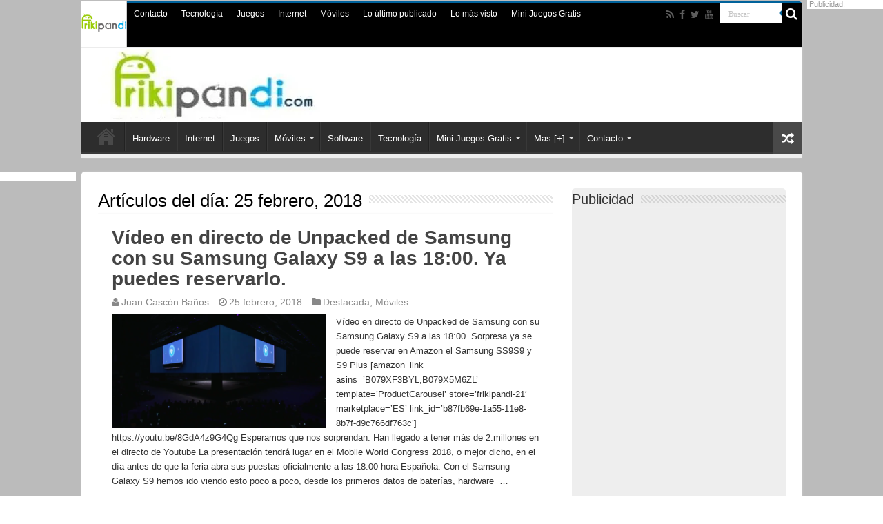

--- FILE ---
content_type: text/html; charset=UTF-8
request_url: https://www.frikipandi.com/2018/02/25/
body_size: 21079
content:
<!DOCTYPE html><html lang="es" prefix="og: http://ogp.me/ns#"><head><meta charset="UTF-8" /><meta http-equiv="x-ua-compatible" content="ie=edge"><link rel="preload" href="https://www.frikipandi.com/wp-content/uploads/2019/10/logof2019.jpg" as="image"><link rel="stylesheet" media="print" onload="this.onload=null;this.media='all';" id="ao_optimized_gfonts" href="https://fonts.googleapis.com/css?family=Roboto:100,300,400,400i,500,500i,600,700,900%7CSource+Sans+Pro:100,300,400,500,600,700,900&amp;display=swap"><link rel="profile" href="https://gmpg.org/xfn/11" /><link rel="dns-prefetch" href="//www.google-analytics.com" /><link rel="dns-prefetch" href="//pagead2.googlesyndication.com" /><link rel="dns-prefetch" href="//googleads.g.doubleclick.com" /><link rel="dns-prefetch" href="//cdnjs.cloudflare.com" /><link rel="dns-prefetch" href="//www.googletagmanager.com" /><link rel="dns-prefetch" href="//img.mobusi.com/" /><link rel="dns-prefetch" href="//frikipandi.disqus.com" /><link rel='dns-prefetch' href='//i0.wp.com' /><link rel='dns-prefetch' href='//i1.wp.com' /><link rel='dns-prefetch' href='//fonts.googleapis.com' /><link rel="preconnect" href="https://fonts.googleapis.com" /><link rel="preconnect" href="//i0.wp.com" /><link rel='dns-prefetch' href='//0.gravatar.com' /><link rel='dns-prefetch' href='//1.gravatar.com' /><link rel='dns-prefetch' href='//2.gravatar.com' /><link rel="dns-prefetch" href="//www.googletagmanager.com"/><link rel="dns-prefetch" href="//www.google-analytics.com"/><link rel="dns-prefetch" href="//googleads.g.doubleclick.com"/><link rel="dns-prefetch" href="https://pagead2.googlesyndication.com" /><meta name="wearecontent-verify-code" content="dea93912b3d7bb81f7a4e9c37e7273a0cc7909b9"/><link rel="preload" as="font" type="font/woff2" href="https://www.frikipandi.com/wp-content/themes/blog-tecnologia/fonts/fontawesome/fontawesome-webfont.woff2"/><link rel="preload" as="style" href="https://www.frikipandi.com/wp-content/cache/autoptimize/css/autoptimize_526a0681b0ef387252feed4cfb52ddac.css"/><link rel="profile" href="https://gmpg.org/xfn/11" /><link rel="pingback" href="https://www.frikipandi.com/xmlrpc.php" /><meta name="theme-color" content="#00629b"/><meta name="msapplication-TileColor" content="#00629b"><meta name="msapplication-TileImage" content="https://www.frikipandi.com/apple-touch-icon-144x144-precomposed.png"><link rel="manifest" href="https://www.frikipandi.com/manifest.json"><meta name="google-site-verification" content="1tG97K_iOxwYrhUGRYwjDSYQo06msXlEYRPUvnDDAd0" /><meta name="p:domain_verify" content="5e8b1afd3b6382d1b943012db47a5c17"/><meta name="twitter:widgets:csp" content="on"><script type='text/javascript'>var _sf_startpt=(new Date()).getTime()</script> <meta property="fb:app_id" content="149505443874" /> <script type="application/ld+json">{"@context": "https://schema.org","@type": "WebSite","url": "https://www.frikipandi.com/","name":"Frikipandi - Blog de tecnología. Las noticias tecnológicas más frikis de Internet. Gadgets, Hardware, Software, telefonía, smartphones, Android, iOS, Internet y redes","potentialAction": {"@type": "SearchAction","target": "https://www.frikipandi.com/?s={search_term_string}","query-input": "required name=search_term_string"}}</script> <script async src="https://securepubads.g.doubleclick.net/tag/js/gpt.js"></script><script>window.googletag = window.googletag || {cmd: []};</script> <script>googletag.cmd.push(function() {
 googletag.defineSlot('/126208256/frikipandi_robapaginas', [[300, 600], [300, 250]], 'div-gpt-ad-1514400105598-0').addService(googletag.pubads());
 googletag.defineSlot('/126208256/frikipandi_megabanner', [[300, 100], [300, 50], 'fluid', [480, 320], [320, 50], [300, 75]], 'div-gpt-ad-1514463214317-0').addService(googletag.pubads());
 googletag.defineSlot('/126208256/frikipandi_skyder', [[160, 600], [120, 600], [300, 600]], 'div-gpt-ad-1514463701934-0').addService(googletag.pubads());
 googletag.pubads().enableSingleRequest();googletag.pubads().collapseEmptyDivs();googletag.enableServices();
});</script> <style>@font-face{font-family:FontAwesome;src:url('https://www.frikipandi.com/wp-content/themes/blog-tecnologia/fonts/fontawesome/fontawesome-webfont.eot?v=4.6.3');src:url('https://www.frikipandi.com/wp-content/themes/blog-tecnologia/fonts/fontawesome/fontawesome-webfont.eot?#iefix') format('embedded-opentype'),url('https://www.frikipandi.com/wp-content/themes/blog-tecnologia/fonts/fontawesome/fontawesome-webfont.woff2') format('woff2'),url('https://www.frikipandi.com/wp-content/themes/blog-tecnologia/fonts/fontawesome/fontawesome-webfont.woff') format('woff'),url('https://www.frikipandi.com/wp-content/themes/blog-tecnologia/fonts/fontawesome/fontawesome-webfont.ttf') format('truetype'),url('https://www.frikipandi.com/wp-content/themes/blog-tecnologia/fonts/fontawesome/fontawesome-webfont.svg#fontawesomeregular') format('svg');font-weight:400;font-style:normal;font-display: swap}

body{background:url('https://i1.wp.com/www.frikipandi.com/wp-content/themes/blog-tecnologia/images/patterns/body-bg7.png') #fff;color:#333;font-family:Arial,sans-serif;font-size:13px}
#floating-nextprev .floating-nextprev-arrow-right {
    background: url(https://i1.wp.com/www.frikipandi.com/wp-content/images/frontend/arrow-right.png) no-repeat;
}
#floating-nextprev .floating-nextprev-arrow-left {
    background: url(https://i1.wp.com/www.frikipandi.com/wp-content/images/frontend/arrow-left.png) no-repeat;
}

  @media (min-width: 320px) and (max-width: 980px) {.orejader {display: none;}.orejaizq {display: none;}}
.post-listing h1, .post-listing h1 a {font-size: 40px!important;font-weight: 700;line-height: 44px!important;}
.post-title {font-family: arial,Georgia,serif!important;font-size: 28px!important;font-weight: 700;line-height: 30px!important;}
h2.post-box-title, h2.post-box-title a {font-family: Arial, Helvetica, sans-serif;font-size: 28px;font-weight: bold;line-height: 30px;}
.robapaginas-id{min-height: 300px; width:100%;}#div-gpt-ad-1514400105598-0{min-height: 600px; width:100%;}
#div-gpt-ad-1514463214317-0{min-height: 100px!important;}
.what {display: block;text-indent: -9999px;background: url(https://es1.abcimg.es/img/sprite_enlaces_redes.gif) no-repeat 0 -145px;width: 24px;height: 24px;bottom: 0;right: 0;left: 96px;}
.check-also-post .post-box-title {font-family: Arial, Helvetica, sans-serif;font-size: 28px!important;font-weight: bold;line-height: 30px!important;}
.e3lan-top {min-height: 100px!important;}
.logo {min-height: 100px!important;}
.header-content {min-height: 100px;}
.today-date{width:66px!important;height:66px!important;margin:-3px 0!important;padding:0 2px 3px;position:relative;text-indent:-99999px;overflow:hidden;background:url(https://www.frikipandi.com/wp-content/themes/blog-tecnologia/images/logo-cab.png) no-repeat!important}</style> <script defer src="//cmp.optad360.io/items/3b3b9b17-398e-4919-ba16-0e44303d4497.min.js"></script> <script defer src="//get.optad360.io/sf/0403e0d4-2cd9-4be0-826c-50ffafe4bc2b/plugin.min.js"></script> <meta name='robots' content='noindex, follow' /> <style id="aoatfcss" media="all">@charset "UTF-8";h1,h2,h3{font-weight:400}.post-listing h1, .post-listing h1 a {font-size: 40px!important;font-weight: 700;line-height: 44px!important;;}.post-title {font-family: arial,Georgia,serif!important;;}input[type=text]{border-color:#f1f1f1;border-top-color:#ddd;border-left-color:#ddd;background-color:#f9f9f9;color:#515151;font:12px Tahoma;padding:8px;margin-bottom:7px;-webkit-border-radius:3px;-moz-border-radius:3px;border-radius:3px}@font-face{font-family:BebasNeueRegular;src:url('https://www.frikipandi.com/wp-content/themes/blog-tecnologia/fonts/BebasNeue/BebasNeue-webfont.eot');src:url('https://www.frikipandi.com/wp-content/themes/blog-tecnologia/fonts/BebasNeue/BebasNeue-webfont.eot?#iefix') format('embedded-opentype'),url('https://www.frikipandi.com/wp-content/themes/blog-tecnologia/fonts/BebasNeue/BebasNeue-webfont.woff') format('woff'),url('https://www.frikipandi.com/wp-content/themes/blog-tecnologia/fonts/BebasNeue/BebasNeue-webfont.ttf') format('truetype'),url('https://www.frikipandi.com/wp-content/themes/blog-tecnologia/fonts/BebasNeue/BebasNeue-webfont.svg#BebasNeueRegular') format('svg');font-weight:400;font-style:normal;font-display:swap}@font-face{font-family:FontAwesome;src:url('https://www.frikipandi.com/wp-content/themes/blog-tecnologia/fonts/fontawesome/fontawesome-webfont.eot?v=4.6.3');src:url('https://www.frikipandi.com/wp-content/themes/blog-tecnologia/fonts/fontawesome/fontawesome-webfont.eot?#iefix&v=4.6.3') format('embedded-opentype'),url('https://www.frikipandi.com/wp-content/themes/blog-tecnologia/fonts/fontawesome/fontawesome-webfont.woff2?v=4.6.3') format('woff2'),url('https://www.frikipandi.com/wp-content/themes/blog-tecnologia/fonts/fontawesome/fontawesome-webfont.woff?v=4.6.3') format('woff'),url('https://www.frikipandi.com/wp-content/themes/blog-tecnologia/fonts/fontawesome/fontawesome-webfont.ttf?v=4.6.3') format('truetype'),url('https://www.frikipandi.com/wp-content/themes/blog-tecnologia/fonts/fontawesome/fontawesome-webfont.svg?v=4.6.3#fontawesomeregular') format('svg');font-weight:400;font-style:normal;font-display:swap}.post-listing{background:#fff;border-bottom:4px solid #f88c00;-webkit-box-shadow:0 0 3px #cacaca;-moz-box-shadow:0 0 3px #cacaca;box-shadow:0 0 3px #cacaca}@media only screen and (max-width:1045px){#wrapper.boxed{width:99%}#wrapper.boxed #main-content,#wrapper.boxed #theme-header,#wrapper.boxed .container{width:100%}#wrapper.boxed #main-content{padding:15px}.content{width:66.5%}.flat-social a{padding-right:7px;padding-left:7px}.share-post li{width:100px}}@media only screen and (max-width:990px){.logo{float:none!important;text-align:center;margin:0!important;clear:both}.e3lan-top{margin-top:20px;float:none!important;text-align:center}.content{width:100%;float:none}#check-also-box{display:none}}#main-nav,.post-listing{border-bottom-color:#eee!important}.post-listing{background:0 0!important;border-bottom:1px solid #eee;box-shadow:0 0 2px #eee}#main-nav,.post-listing{border-bottom-color:#00629b}#check-also-close,.search-block .search-button,.share-post span.share-text{background-color:#00629b}.post-listing h1{font-size:40px;font-weight:700;line-height:44px}.post-title{font-family:arial,Georgia,serif}.today-date{width:66px!important;height:66px!important;margin:-3px 0!important;padding:0 2px 3px;position:relative;text-indent:-99999px;overflow:hidden;background:url(https://www.frikipandi.com/wp-content/themes/blog-tecnologia/images/logo-cab.png) no-repeat!important}ul{box-sizing:border-box}:root{--wp--preset--font-size--normal:16px;--wp--preset--font-size--huge:42px}.screen-reader-text{border:0;clip:rect(1px,1px,1px,1px);-webkit-clip-path:inset(50%);clip-path:inset(50%);height:1px;margin:-1px;overflow:hidden;padding:0;position:absolute;width:1px;word-wrap:normal!important}body{--wp--preset--color--black:#000;--wp--preset--color--cyan-bluish-gray:#abb8c3;--wp--preset--color--white:#fff;--wp--preset--color--pale-pink:#f78da7;--wp--preset--color--vivid-red:#cf2e2e;--wp--preset--color--luminous-vivid-orange:#ff6900;--wp--preset--color--luminous-vivid-amber:#fcb900;--wp--preset--color--light-green-cyan:#7bdcb5;--wp--preset--color--vivid-green-cyan:#00d084;--wp--preset--color--pale-cyan-blue:#8ed1fc;--wp--preset--color--vivid-cyan-blue:#0693e3;--wp--preset--color--vivid-purple:#9b51e0;--wp--preset--gradient--vivid-cyan-blue-to-vivid-purple:linear-gradient(135deg,rgba(6,147,227,1) 0%,#9b51e0 100%);--wp--preset--gradient--light-green-cyan-to-vivid-green-cyan:linear-gradient(135deg,#7adcb4 0%,#00d082 100%);--wp--preset--gradient--luminous-vivid-amber-to-luminous-vivid-orange:linear-gradient(135deg,rgba(252,185,0,1) 0%,rgba(255,105,0,1) 100%);--wp--preset--gradient--luminous-vivid-orange-to-vivid-red:linear-gradient(135deg,rgba(255,105,0,1) 0%,#cf2e2e 100%);--wp--preset--gradient--very-light-gray-to-cyan-bluish-gray:linear-gradient(135deg,#eee 0%,#a9b8c3 100%);--wp--preset--gradient--cool-to-warm-spectrum:linear-gradient(135deg,#4aeadc 0%,#9778d1 20%,#cf2aba 40%,#ee2c82 60%,#fb6962 80%,#fef84c 100%);--wp--preset--gradient--blush-light-purple:linear-gradient(135deg,#ffceec 0%,#9896f0 100%);--wp--preset--gradient--blush-bordeaux:linear-gradient(135deg,#fecda5 0%,#fe2d2d 50%,#6b003e 100%);--wp--preset--gradient--luminous-dusk:linear-gradient(135deg,#ffcb70 0%,#c751c0 50%,#4158d0 100%);--wp--preset--gradient--pale-ocean:linear-gradient(135deg,#fff5cb 0%,#b6e3d4 50%,#33a7b5 100%);--wp--preset--gradient--electric-grass:linear-gradient(135deg,#caf880 0%,#71ce7e 100%);--wp--preset--gradient--midnight:linear-gradient(135deg,#020381 0%,#2874fc 100%);--wp--preset--duotone--dark-grayscale:url('https://www.frikipandi.com/juegos/20220831/#wp-duotone-dark-grayscale');--wp--preset--duotone--grayscale:url('https://www.frikipandi.com/juegos/20220831/#wp-duotone-grayscale');--wp--preset--duotone--purple-yellow:url('https://www.frikipandi.com/juegos/20220831/#wp-duotone-purple-yellow');--wp--preset--duotone--blue-red:url('https://www.frikipandi.com/juegos/20220831/#wp-duotone-blue-red');--wp--preset--duotone--midnight:url('https://www.frikipandi.com/juegos/20220831/#wp-duotone-midnight');--wp--preset--duotone--magenta-yellow:url('https://www.frikipandi.com/juegos/20220831/#wp-duotone-magenta-yellow');--wp--preset--duotone--purple-green:url('https://www.frikipandi.com/juegos/20220831/#wp-duotone-purple-green');--wp--preset--duotone--blue-orange:url('https://www.frikipandi.com/juegos/20220831/#wp-duotone-blue-orange');--wp--preset--font-size--small:13px;--wp--preset--font-size--medium:20px;--wp--preset--font-size--large:36px;--wp--preset--font-size--x-large:42px}*{padding:0;margin:0;outline:0;list-style:none;border:0}*,:after,:before{-webkit-box-sizing:border-box;-moz-box-sizing:border-box;-ms-box-sizing:border-box;box-sizing:border-box}html{-ms-touch-action:manipulation;touch-action:manipulation}body{background:url('https://www.frikipandi.com/wp-content/themes/blog-tecnologia/images/patterns/body-bg7.png') #fff;color:#333;font-family:'Droid Sans',Arial,Verdana,sans-serif;font-size:13px}h1,h2,h3,h4{font-weight:400}a{color:#444;text-decoration:none}.clear{clear:both}#main-nav:after,#theme-header:after{display:block;visibility:hidden;clear:both;height:0;content:" "}iframe{max-width:100%}input{border:1px solid #ccc;background:#fff;font-size:inherit}input{padding:5px;outline:0}button{padding:4px;vertical-align:middle}input[type=search],input[type=text]{border-color:#f1f1f1;border-top-color:#ddd;border-left-color:#ddd;background-color:#f9f9f9;color:#515151;font:12px Tahoma;padding:8px;margin-bottom:7px;-webkit-border-radius:3px;-moz-border-radius:3px;border-radius:3px}#main-content input[type=submit],input[type=submit]{width:auto;position:relative;background-color:#f88c00;color:#fff;padding:5px 12px;font:12px Tahoma;display:inline-block;line-height:22px;border:0;text-decoration:none;-webkit-border-radius:2px;-moz-border-radius:2px;border-radius:2px;-webkit-appearance:none!important;-moz-appearance:none!important;appearance:none!important}::-webkit-scrollbar-track{background:#fff;-webkit-box-shadow:inset 1px 1px 2px #e0e0e0;border:1px solid #d8d8d8}::-webkit-scrollbar-thumb{background:#f88c00;-webkit-box-shadow:inset 1px 1px 2px rgba(155,155,155,.4)}::-webkit-scrollbar-thumb:hover{-webkit-box-shadow:inset 1px 1px 10px rgba(0,0,0,.3)}::-webkit-scrollbar-thumb:active{background:#888;-webkit-box-shadow:inset 1px 1px 2px rgba(0,0,0,.3)}.fa-search:before{content:"\f002"}.fa-user:before{content:"\f007"}.fa-close:before{content:"\f00d"}.fa-clock-o:before{content:"\f017"}.fa-random:before{content:"\f074"}.fa-folder:before{content:"\f07b"}.fa-twitter:before{content:"\f099"}.fa-facebook:before{content:"\f09a"}.fa-rss:before{content:"\f09e"}.fa-pinterest:before{content:"\f0d2"}.fa-linkedin:before{content:"\f0e1"}.fa-youtube:before{content:"\f167"}.fa-stumbleupon:before{content:"\f1a4"}.fa{display:inline-block;font:14px/1 FontAwesome;font-size:inherit;text-rendering:auto;-webkit-font-smoothing:antialiased;-moz-osx-font-smoothing:grayscale;transform:none}@media only screen and (-webkit-min-device-pixel-ratio:2),only screen and (min-device-pixel-ratio:2){#main-nav ul li.menu-item-home a{background-image:url('https://www.frikipandi.com/wp-content/themes/blog-tecnologia/images/home@2x.png')!important;background-size:30px 78px}}.wrapper-outer{position:relative}.background-cover{position:fixed;background-repeat:no-repeat;top:0;left:0;z-index:0;overflow:hidden;width:100%;height:100%;-webkit-background-size:cover;-moz-background-size:cover;-o-background-size:cover;background-size:cover}.container{width:1045px;margin:0 auto}#wrapper.boxed{margin:0 auto}#wrapper.boxed #main-content,#wrapper.boxed #theme-header{width:1045px;-webkit-box-shadow:0 0 3px #cacaca;-moz-box-shadow:0 0 3px #cacaca;box-shadow:0 0 3px #cacaca}#wrapper.boxed #main-content{padding-right:24px;padding-left:24px}#theme-header{background:#fff;margin:20px auto 25px;border-top:3px solid #f88c00;position:relative}.top-nav{background:#fbfbfb;border-bottom:1px solid #ececec;height:31px}.top-nav ul{float:left}.top-nav ul li{position:relative;display:inline-block;float:left;font-size:12px}.top-nav ul li a{display:inline-block;height:30px;line-height:30px;color:#838383;padding:0 10px}#main-nav ul li.menu-item-has-children:after{position:absolute;right:7px;top:50%;display:inline-block;content:'';width:0;height:0;border:4px solid transparent;border-top:4px solid #bbb}.today-date{float:left;padding:0 10px;font-size:10px;color:#666;margin:10px 10px 0 0;font-weight:700;text-transform:uppercase;border:1px solid #ccc;border-width:0 1px 0 0}.search-block{height:30px;overflow:hidden;float:right;margin-left:5px;position:relative}.search-block:after{content:" ";display:block;width:0;height:0;position:absolute;top:10px;z-index:2;right:30px;border:4px solid transparent;border-right-color:#f88c00}.search-block #s-header{background:#fff;float:right;font:11px tahoma;padding:9px 12px 8px;width:90px;color:#c5c5c5;border:0;border:1px solid #ececec;border-width:0 0 0 1px;-webkit-border-radius:0;-moz-border-radius:0;border-radius:0}.search-block .search-button{background:#f88c00;float:right;height:30px;width:30px;display:block;border:0;box-shadow:none!important;padding:0;-webkit-border-radius:0;-moz-border-radius:0;border-radius:0}.search-block button.search-button i:before{font-size:18px;color:#fff}.top-nav .social-icons{float:right;padding-top:2px}.top-nav .social-icons a{color:#555}.top-nav .social-icons a{opacity:.5}.top-nav .social-icons i:before{padding:0 2px;line-height:24px;font-size:14px}.header-content{padding:20px 15px;margin:0 auto}.logo{float:left}.logo img{max-width:100%}.logo h2{font:bold 32pt arial}.logo strong{display:none}#main-nav{margin:0 auto;background:#2d2d2d;box-shadow:inset -1px -5px 0 -1px #393939;min-height:52px;border-bottom:5px solid #f88c00}#main-nav .container{position:relative}#main-nav .main-menu{margin-left:10px}#main-nav ul li{font-size:13px;position:relative;display:inline-block;float:left;border:1px solid #222;border-width:0 0 0 1px;height:42px}#main-nav ul li:first-child,#main-nav ul li:first-child a{border:0}#main-nav ul li:last-child a{border-right-width:0}#main-nav ul li a{display:block;height:42px;position:relative;line-height:47px;color:#ddd;padding:0 10px;border:1px solid #383838;border-width:0 0 0 1px}#main-nav ul li.menu-item-has-children a{padding-right:20px}#main-nav ul li.menu-item-has-children:after{border-top-color:#ddd}#main-nav ul ul.sub-menu{width:200px;z-index:250}#main-nav .menu-sub-content{display:none;padding:0;position:absolute;z-index:205;border-top:2px solid #f88c00;background:#2d2d2d;color:#999;-webkit-box-shadow:0 3px 4px 1px rgba(0,0,0,.2);box-shadow:0 3px 4px 1px rgba(0,0,0,.2);-webkit-border-bottom-right-radius:3px;-webkit-border-bottom-left-radius:3px;-moz-border-radius-bottomright:3px;-moz-border-radius-bottomleft:3px;border-bottom-right-radius:3px;border-bottom-left-radius:3px}#main-nav ul ul li,#main-nav ul ul li:first-child{background:0 0!important;width:100%;border:0;border-bottom:1px solid #333;font-size:12px;height:auto!important;margin:0!important}#main-nav ul ul li:first-child{border-top:0!important}#main-nav ul ul a{border:0;background:0 0!important;height:auto!important;line-height:1.5em!important;padding:7px;display:block;margin-right:0;z-index:210;color:#ccc}#main-nav ul li.menu-item-home a{background-image:url('https://www.frikipandi.com/wp-content/themes/blog-tecnologia/images/home.png')!important;background-repeat:no-repeat!important;background-position:center -44px;text-indent:-9999px;width:52px}#main-nav ul li.menu-item-home:after{display:none}a.random-article{background:#494949;width:42px;height:47px;display:block;float:right;margin-left:1px;color:#fff;text-align:center;position:relative}a.random-article i:before{font-size:18px;width:42px;line-height:50px}#main-content{background:#fff;margin:20px auto 25px;position:relative;padding:24px 0;-webkit-transform:none}#main-content:after{display:block;visibility:hidden;clear:both;height:0;content:"."}.content{float:left;width:660px}.lazy-enabled #main-content .post-thumbnail,.lazy-enabled #main-content img{opacity:0}.stripe-line{background:url('https://www.frikipandi.com/wp-content/themes/blog-tecnologia/images/stripe.png');height:12px;overflow:hidden;margin-top:5px}#sidebar .widget-container,.post-listing{background:#fff;border-bottom:4px solid #f88c00;-webkit-box-shadow:0 0 3px #cacaca;-moz-box-shadow:0 0 3px #cacaca;box-shadow:0 0 3px #cacaca}p.post-meta{color:#888;margin:7px 0;font-size:85%}p.post-meta a{color:#888}.post-meta i:before{margin-right:3px}.single-post-thumb{margin:0 -1px!important;line-height:0!important}.single-post-thumb img{width:100%;height:auto;max-width:100%}.post-listing.post{margin-bottom:40px}.post-inner{padding:20px}.post-title{font-family:BebasNeueRegular,arial,Georgia,serif;margin-bottom:10px;font-size:28px}body.single .post-inner p.post-meta span{margin-right:15px}body.single .post-inner p.post-meta span i{margin-right:5px}.post-inner p.post-meta{border-bottom:1px solid #f2f2f2;padding-bottom:5px;margin-bottom:10px}p.post-meta span{display:inline-block;margin-right:10px}.post-thumbnail{margin-right:15px;position:relative;line-height:0}.post-thumbnail a{display:block!important;background:#000;font-size:0}.post-thumbnail img{height:auto;max-width:100%;width:100%}.overlay-icon:before{content:'\f15c';color:#fff;display:block;position:absolute;top:50%;left:50%;border:3px solid #fff;border-radius:100%;width:40px;height:40px;text-align:center;font-size:18px;line-height:35px;margin:-20px 0 0 -20px;opacity:0;-webkit-backface-visibility:hidden;-webkit-transform:scale(0);-moz-transform:scale(0);-ms-transform:scale(0);-o-transform:scale(0);transform:scale(0)}.share-post{clear:both;margin:10px -20px -20px;padding:8px 0 6px 10px;background:#f7f7f7;border-top:1px solid #eaeaea;overflow:hidden}.entry .share-post .share-text{display:none}.entry .share-post{margin:0 0 15px;background:0 0;border:0;height:auto;padding:0}.entry .share-post li,.entry .share-post ul{list-style:none;margin:0}.share-post li{float:left;width:106px}.share-post span.share-text{background:#ff8500;margin:-9px 10px -10px -10px;display:block;float:left;color:#fff;padding:0 9px;font-family:BebasNeueRegular,arial,Georgia,serif;font-size:14pt;height:45px;line-height:50px}.share-post .flat-social a{color:#fff!important;text-decoration:none!important}.flat-social li{width:auto!important}.flat-social a{padding:5px 9px;color:#fff;margin:0 6px 2px 0;display:inline-block;line-height:14px;-webkit-border-radius:2px;-moz-border-radius:2px;border-radius:2px}.flat-social a i{margin-right:3px}.entry{word-wrap:break-word;line-height:22px}.entry p{margin-bottom:20px}.entry img{max-width:100%;height:auto}.entry ul{margin:0 0 20px 15px}.entry ul li{list-style:disc;list-style-image:none}.entry li{margin:0 0 5px}.block-head{padding:3px 0 0;overflow:hidden}.block-head h3{float:left;margin-right:10px;font-size:22px;font-family:BebasNeueRegular,arial,Georgia,serif}#check-also-box{position:fixed;z-index:999;bottom:65px;right:-350px;width:300px;border-top:4px solid #f88c00;border-bottom:0;padding:10px 20px 20px}#check-also-box.check-also-left{left:-350px;right:auto}#check-also-box.check-also-left #check-also-close{right:0;left:auto}#check-also-box .block-head{padding:0}#check-also-box .block-head h3{text-align:center;margin:0 0 10px;display:block;float:none}#check-also-box .post-thumbnail{margin:0 0 10px}.check-also-post{padding-bottom:10px;margin-bottom:10px;border-bottom:1px solid #eee}.check-also-post:last-child{padding-bottom:0;margin-bottom:0;border-bottom:0}.check-also-post .post-title{font-size:22px;margin-bottom:5px}.check-also-post p{line-height:20px}#check-also-close{position:absolute;left:0;top:0;padding:1px 8px 3px;background:#ff8500;color:#fff;font-size:19px}#sidebar{float:right;width:310px}.theiaStickySidebar:after{content:"";display:table;clear:both}.widget{clear:both;margin-bottom:25px}.widget-top{padding:5px 0}.widget-top h4{float:left;margin-right:10px;font-size:20px;font-family:BebasNeueRegular,arial,Georgia,serif}.widget-container{padding:10px;clear:both}.widget-container li{padding:0 0 5px;line-height:18px;overflow:hidden}.widget_search label span{display:none}.widget_search input[type=search]{min-width:100%}.arqam-lite-widget-counter{margin-bottom:25px;overflow:hidden;background:#fff;background:#fff;clear:both;font-size:0;-webkit-box-shadow:0 0 3px #cacaca;-moz-box-shadow:0 0 3px #cacaca;box-shadow:0 0 3px #cacaca}.arqam-lite-widget-counter ul{text-align:center}.social-icons{text-align:center}.social-icons a{margin:2px;position:relative;text-shadow:none;display:inline-block}.social-facebook{background:#39599f}.social-twitter{background:#45b0e3}.social-stumble{background:#eb4924}.social-linkedin{background:#65b7d2}.social-pinterest{background:#e00707}img{max-width:100%;height:auto;vertical-align:middle}.e3lan-top{float:right;line-height:0}#slide-out{background:#222;position:absolute;display:block;left:0;top:0;z-index:1;height:100%;width:80%;color:#ddd;-webkit-transform:translate3d(-101%,0,0);-moz-transform:translate3d(-100%,0,0);-ms-transform:translate3d(-100%,0,0);-o-transform:translate3d(-100%,0,0);transform:translate3d(-100%,0,0);-webkit-backface-visibility:hidden;-moz-backface-visibility:hidden;-ms-backface-visibility:hidden;-o-backface-visibility:hidden;backface-visibility:hidden}.search-mobile{margin:15px 10px;height:30px;overflow:hidden;background:#fcfcfc;border:1px solid #ddd;border-top-color:#d1d1d1;border-left-color:#d1d1d1;overflow:hidden;position:relative;-webkit-border-radius:20px;-moz-border-radius:20px;border-radius:20px;-webkit-box-shadow:inset 0 2px 5px #eee;-moz-box-shadow:inset 0 2px 5px #eee;box-shadow:inset 0 2px 5px #eee}.search-mobile #s-mobile{background:0 0;float:right;margin:0;padding:7px 12px;width:100%;color:#444;border:0}.search-mobile button.search-button{background:0 0;position:absolute;top:0;right:0;height:28px;padding:0;width:40px;font-size:18px;color:#666}#slide-out .social-icons{margin-bottom:15px}#slide-out .social-icons a{color:#ccc;font-size:16px;padding:0 4px}#mobile-menu{border-top:1px solid #2d2d2d;display:none}#slide-out-open{display:none;margin:0;position:absolute;top:33px;left:5px;opacity:1;height:33px;width:40px;z-index:505}#slide-out-open span{left:6px}#slide-out-open span,#slide-out-open span:after,#slide-out-open span:before{top:5px;position:absolute;content:' ';display:block;height:3px;width:28px;background:#333;-webkit-border-radius:10px;-moz-border-radius:10px;border-radius:10px}#slide-out-open span:before{top:8px}#slide-out-open span:after{top:16px}@media only screen and (max-width:1045px){#wrapper.boxed{width:99%}#wrapper.boxed #main-content,#wrapper.boxed #theme-header,#wrapper.boxed .container{width:100%}#wrapper.boxed #main-content{padding:15px}.content{width:66.5%}#sidebar{width:32%}.flat-social a{padding-right:7px;padding-left:7px}.share-post li{width:100px}}@media only screen and (max-width:990px){.logo{float:none!important;text-align:center;margin:0!important;clear:both}.e3lan-top{margin-top:20px;float:none!important;text-align:center}#sidebar,.content{width:100%;float:none}#check-also-box{display:none}}@media only screen and (max-width:900px){#main-nav,.top-nav{display:none}#slide-out-open{display:block}#wrapper{background-color:#fff;width:100%!important}#wrapper #theme-header{margin-top:0;width:100%!important;-webkit-box-shadow:0 0 3px #cacaca!important;-moz-box-shadow:0 0 3px #cacaca!important;box-shadow:0 0 3px #cacaca!important}#wrapper #main-content{width:99%!important;padding:0!important;-webkit-box-shadow:none!important;-moz-box-shadow:none!important;box-shadow:none!important}#wrapper #main-content{margin-top:10px}.header-content{padding-right:0;padding-left:0}}@media only screen and (max-width:730px){.flat-social a{padding-right:5px;padding-left:5px}}@media only screen and (max-width:670px){.flat-social a span,.share-post span.share-text{display:none}.share-post .flat-social a i{margin:0 10px}}@media only screen and (max-width:350px){.logo{text-align:right;padding-right:20px}.logo img{max-width:50%;height:auto}#main-content{padding-top:0}.share-post .flat-social a i{margin:0 5px}.overlay-icon:before{border-width:2px;width:30px;height:30px;font-size:14px;line-height:26px;margin:-15px 0 0 -15px}}.top-nav .social-icons a{color:#bbb}.meneame,.whatsapp{width:20px!important}.publigoogle300{display:inline-block;width:300px;height:250px}.alto250{height:250px}.today-date{width:66px!important;height:66px!important;margin:-3px 0!important;padding:0 2px 3px;position:relative;text-indent:-99999px;overflow:hidden;background:url(https://www.frikipandi.com/wp-content/themes/blog-tecnologia/images/logo-blogs-abc.png) no-repeat!important}#check-also-box,#main-nav .menu-sub-content,#main-nav ul ul,header#theme-header{border-top-color:#000!important}.search-block .search-button{background-color:#000!important}#sidebar{background:#eee;background-position:60px 0;-webkit-border-radius:5px;moz-border-radius:5px;border-radius:5px}#main-nav,#sidebar .widget-container,.post-listing{border-bottom-color:#eee!important}.top-nav{background-color:#000!important;height:64px}.header-content{padding:2px;margin:0 auto}.logo h2{float:left}header#theme-header{background:#fff;margin:2px auto 1px!important;border-top:3px solid #00629b!important;position:relative}#main-content,#theme-header{-moz-border-radius:5px;-khtml-border-radius:5px;-webkit-border-radius:5px;border-radius:5px}#sidebar .widget-container,.post-listing{background:0 0!important;border-bottom:1px solid #eee;box-shadow:0 0 2px #eee}.widget-container li{float:left!important;line-height:18px!important;overflow:hidden!important}.oculto{display:none}.alto250{height:250px;width:300px}#check-also-box{background-color:#fff!important}.post-title{font-family:ABeeZee,arial,Georgia,serif;font-size:28px;font-weight:700;margin-bottom:10px}.meneame{width:24px!important}#whatsapp{display:block;text-indent:-9999px;background:url("https://es1.abcimg.es/img/sprite_enlaces_redes.gif") 0 -145px no-repeat;width:24px;height:24px;bottom:0;right:0;left:96px}.block-head h3{font-size:19px}.post-listing h1{font-size:26px;font-weight:700;line-height:28px}.share-post span.share-text{font-size:12pt}.share-post li{width:106px}.content{overflow:hidden!important}.entry a{text-decoration:underline}.share-post .meneame{width:20px}.share-post span.share-text{height:60px}.orejader{left:50%;margin-left:530px;position:fixed;top:0}.orejaizq{right:50%;margin-right:530px;position:absolute;top:0}.share-post{margin:10px 0 0}.widget-container li{margin-bottom:5px}.widget{width:310px;overflow:hidden!important}.sky{height:13px;padding:0 3px;left:0;font-size:11px;line-height:13px;font-weight:400!important;background-color:#fff;color:#999}.meneame a img{width:15px;height:15px}#floating-nextprev .floating-nextprev-nav{position:fixed;top:50%;z-index:9999}#floating-nextprev .floating-nextprev-prev{opacity:.6}#floating-nextprev .floating-nextprev-content{overflow:hidden;width:250px;height:108px;border-style:solid;background:#fff;color:#333;position:absolute;top:-36px;z-index:1}#floating-nextprev .floating-nextprev-arrow-left{position:relative;width:20px;height:37px;z-index:10}#floating-nextprev .floating-nextprev-arrow-left{background:url('https://www.frikipandi.com/wp-content/themes/blog-tecnologia/../../images/frontend/arrow-left.png') no-repeat}#floating-nextprev strong{display:block;font-weight:700;margin:5px 0;opacity:0}#floating-nextprev span{opacity:0}#floating-nextprev .floating-nextprev-prev img{float:left;margin:0 5px 0 0}#floating-nextprev img{display:block;width:50px;height:50px;opacity:0}#floating-nextprev.style-default .floating-nextprev-prev{left:2px}#floating-nextprev.style-default .floating-nextprev-prev .floating-nextprev-content{left:-225px}#floating-nextprev.style-default .floating-nextprev-prev .floating-nextprev-content{padding:5px 10px 0 60px;border-width:1px 4px 1px 0}#floating-nextprev.style-default .floating-nextprev-prev .floating-nextprev-content{border-width:1px 1px 1px 0;-webkit-border-radius:0 20px 20px 0;border-radius:0 20px 20px 0}#floating-nextprev.style-default .floating-nextprev-content{border-color:#666}@media (min-width:320px) and (max-width:980px){.orejader{display:none}.orejaizq{display:none}}body{font-family:Arial,Helvetica,sans-serif}p.post-meta,p.post-meta a{font-size:14px}body.single .entry{font-size:14px}::-webkit-scrollbar{width:8px;height:8px}#main-nav,#sidebar .widget-container,.post-listing{border-bottom-color:#00629b}#check-also-close,#main-content input[type=submit],.search-block .search-button,.share-post span.share-text,input[type=submit]{background-color:#00629b}::-webkit-scrollbar-thumb{background-color:#00629b!important}#check-also-box,#main-nav .menu-sub-content,#main-nav ul ul,#theme-header{border-top-color:#00629b}.search-block:after{border-right-color:#00629b}.background-cover{background-color:#bbb!important;background-image:none!important}#main-nav ul li a,#main-nav ul ul a,#main-nav ul.sub-menu a{color:#fff}.today-date{color:#fff}.top-nav ul li a{color:#fff}.top-nav{background-color:#000!important}#theme-header{background-color:#fff!important}#main-nav{background:#2d2d2d}#main-nav ul li{border-color:#222}#main-nav ul ul li,#main-nav ul ul li:first-child{border-top-color:#222}.lazyload{display:none}@charset "UTF-8";h1,h2,h3{font-weight:400}input[type=text]{border-color:#f1f1f1;border-top-color:#ddd;border-left-color:#ddd;background-color:#f9f9f9;color:#515151;font:12px Tahoma;padding:8px;margin-bottom:7px;-webkit-border-radius:3px;-moz-border-radius:3px;border-radius:3px}@font-face{font-family:BebasNeueRegular;src:url('https://www.frikipandi.com/wp-content/themes/blog-tecnologia/fonts/BebasNeue/BebasNeue-webfont.eot');src:url('https://www.frikipandi.com/wp-content/themes/blog-tecnologia/fonts/BebasNeue/BebasNeue-webfont.eot?#iefix') format('embedded-opentype'),url('https://www.frikipandi.com/wp-content/themes/blog-tecnologia/fonts/BebasNeue/BebasNeue-webfont.woff') format('woff'),url('https://www.frikipandi.com/wp-content/themes/blog-tecnologia/fonts/BebasNeue/BebasNeue-webfont.ttf') format('truetype'),url('https://www.frikipandi.com/wp-content/themes/blog-tecnologia/fonts/BebasNeue/BebasNeue-webfont.svg#BebasNeueRegular') format('svg');font-weight:400;font-style:normal}@font-face{font-family:FontAwesome;src:url('https://www.frikipandi.com/wp-content/themes/blog-tecnologia/fonts/fontawesome/fontawesome-webfont.eot?v=4.6.3');src:url('https://www.frikipandi.com/wp-content/themes/blog-tecnologia/fonts/fontawesome/fontawesome-webfont.eot?#iefix&v=4.6.3') format('embedded-opentype'),url('https://www.frikipandi.com/wp-content/themes/blog-tecnologia/fonts/fontawesome/fontawesome-webfont.woff2?v=4.6.3') format('woff2'),url('https://www.frikipandi.com/wp-content/themes/blog-tecnologia/fonts/fontawesome/fontawesome-webfont.woff?v=4.6.3') format('woff'),url('https://www.frikipandi.com/wp-content/themes/blog-tecnologia/fonts/fontawesome/fontawesome-webfont.ttf?v=4.6.3') format('truetype'),url('https://www.frikipandi.com/wp-content/themes/blog-tecnologia/fonts/fontawesome/fontawesome-webfont.svg?v=4.6.3#fontawesomeregular') format('svg');font-weight:400;font-style:normal}.post-listing{background:#fff;border-bottom:4px solid #f88c00;-webkit-box-shadow:0 0 3px #cacaca;-moz-box-shadow:0 0 3px #cacaca;box-shadow:0 0 3px #cacaca}@media only screen and (max-width:1045px){#wrapper.boxed{width:99%}#wrapper.boxed #main-content,#wrapper.boxed #theme-header,#wrapper.boxed .container{width:100%}#wrapper.boxed #main-content{padding:15px}.content{width:66.5%}.flat-social a{padding-right:7px;padding-left:7px}.share-post li{width:100px}}@media only screen and (max-width:990px){.logo{float:none!important;text-align:center;margin:0!important;clear:both}.e3lan-top{margin-top:20px;float:none!important;text-align:center}.content{width:100%;float:none}#check-also-box{display:none}}#main-nav,.post-listing{border-bottom-color:#eee!important}.post-listing{background:0 0!important;border-bottom:1px solid #eee;box-shadow:0 0 2px #eee}#main-nav,.post-listing{border-bottom-color:#00629b}#check-also-close,.search-block .search-button,.share-post span.share-text{background-color:#00629b}.post-listing h1{font-size:40px;font-weight:700;line-height:44px}.post-title{font-family:arial,Georgia,serif}.today-date{width:66px!important;height:66px!important;margin:-3px 0!important;padding:0 2px 3px;position:relative;text-indent:-99999px;overflow:hidden;background:url(https://www.frikipandi.com/wp-content/themes/blog-tecnologia/images/logo-cab.png) no-repeat!important}ul{box-sizing:border-box}:root{--wp--preset--font-size--normal:16px;--wp--preset--font-size--huge:42px}.screen-reader-text{border:0;clip:rect(1px,1px,1px,1px);-webkit-clip-path:inset(50%);clip-path:inset(50%);height:1px;margin:-1px;overflow:hidden;padding:0;position:absolute;width:1px;word-wrap:normal!important}body{--wp--preset--color--black:#000;--wp--preset--color--cyan-bluish-gray:#abb8c3;--wp--preset--color--white:#fff;--wp--preset--color--pale-pink:#f78da7;--wp--preset--color--vivid-red:#cf2e2e;--wp--preset--color--luminous-vivid-orange:#ff6900;--wp--preset--color--luminous-vivid-amber:#fcb900;--wp--preset--color--light-green-cyan:#7bdcb5;--wp--preset--color--vivid-green-cyan:#00d084;--wp--preset--color--pale-cyan-blue:#8ed1fc;--wp--preset--color--vivid-cyan-blue:#0693e3;--wp--preset--color--vivid-purple:#9b51e0;--wp--preset--gradient--vivid-cyan-blue-to-vivid-purple:linear-gradient(135deg,rgba(6,147,227,1) 0%,#9b51e0 100%);--wp--preset--gradient--light-green-cyan-to-vivid-green-cyan:linear-gradient(135deg,#7adcb4 0%,#00d082 100%);--wp--preset--gradient--luminous-vivid-amber-to-luminous-vivid-orange:linear-gradient(135deg,rgba(252,185,0,1) 0%,rgba(255,105,0,1) 100%);--wp--preset--gradient--luminous-vivid-orange-to-vivid-red:linear-gradient(135deg,rgba(255,105,0,1) 0%,#cf2e2e 100%);--wp--preset--gradient--very-light-gray-to-cyan-bluish-gray:linear-gradient(135deg,#eee 0%,#a9b8c3 100%);--wp--preset--gradient--cool-to-warm-spectrum:linear-gradient(135deg,#4aeadc 0%,#9778d1 20%,#cf2aba 40%,#ee2c82 60%,#fb6962 80%,#fef84c 100%);--wp--preset--gradient--blush-light-purple:linear-gradient(135deg,#ffceec 0%,#9896f0 100%);--wp--preset--gradient--blush-bordeaux:linear-gradient(135deg,#fecda5 0%,#fe2d2d 50%,#6b003e 100%);--wp--preset--gradient--luminous-dusk:linear-gradient(135deg,#ffcb70 0%,#c751c0 50%,#4158d0 100%);--wp--preset--gradient--pale-ocean:linear-gradient(135deg,#fff5cb 0%,#b6e3d4 50%,#33a7b5 100%);--wp--preset--gradient--electric-grass:linear-gradient(135deg,#caf880 0%,#71ce7e 100%);--wp--preset--gradient--midnight:linear-gradient(135deg,#020381 0%,#2874fc 100%);--wp--preset--duotone--dark-grayscale:url('https://www.frikipandi.com/juegos/20220831/#wp-duotone-dark-grayscale');--wp--preset--duotone--grayscale:url('https://www.frikipandi.com/juegos/20220831/#wp-duotone-grayscale');--wp--preset--duotone--purple-yellow:url('https://www.frikipandi.com/juegos/20220831/#wp-duotone-purple-yellow');--wp--preset--duotone--blue-red:url('https://www.frikipandi.com/juegos/20220831/#wp-duotone-blue-red');--wp--preset--duotone--midnight:url('https://www.frikipandi.com/juegos/20220831/#wp-duotone-midnight');--wp--preset--duotone--magenta-yellow:url('https://www.frikipandi.com/juegos/20220831/#wp-duotone-magenta-yellow');--wp--preset--duotone--purple-green:url('https://www.frikipandi.com/juegos/20220831/#wp-duotone-purple-green');--wp--preset--duotone--blue-orange:url('https://www.frikipandi.com/juegos/20220831/#wp-duotone-blue-orange');--wp--preset--font-size--small:13px;--wp--preset--font-size--medium:20px;--wp--preset--font-size--large:36px;--wp--preset--font-size--x-large:42px}*{padding:0;margin:0;outline:0;list-style:none;border:0}*,:after,:before{-webkit-box-sizing:border-box;-moz-box-sizing:border-box;-ms-box-sizing:border-box;box-sizing:border-box}html{-ms-touch-action:manipulation;touch-action:manipulation}body{background:url('https://www.frikipandi.com/wp-content/themes/blog-tecnologia/images/patterns/body-bg7.png') #fff;color:#333;font-family:'Droid Sans',Arial,Verdana,sans-serif;font-size:13px}h1,h2,h3,h4{font-weight:400}a{color:#444;text-decoration:none}.clear{clear:both}#main-nav:after,#theme-header:after{display:block;visibility:hidden;clear:both;height:0;content:" "}iframe{max-width:100%}input{border:1px solid #ccc;background:#fff;font-size:inherit}input{padding:5px;outline:0}button{padding:4px;vertical-align:middle}input[type=search],input[type=text]{border-color:#f1f1f1;border-top-color:#ddd;border-left-color:#ddd;background-color:#f9f9f9;color:#515151;font:12px Tahoma;padding:8px;margin-bottom:7px;-webkit-border-radius:3px;-moz-border-radius:3px;border-radius:3px}#main-content input[type=submit],input[type=submit]{width:auto;position:relative;background-color:#f88c00;color:#fff;padding:5px 12px;font:12px Tahoma;display:inline-block;line-height:22px;border:0;text-decoration:none;-webkit-border-radius:2px;-moz-border-radius:2px;border-radius:2px;-webkit-appearance:none!important;-moz-appearance:none!important;appearance:none!important}::-webkit-scrollbar-track{background:#fff;-webkit-box-shadow:inset 1px 1px 2px #e0e0e0;border:1px solid #d8d8d8}::-webkit-scrollbar-thumb{background:#f88c00;-webkit-box-shadow:inset 1px 1px 2px rgba(155,155,155,.4)}::-webkit-scrollbar-thumb:hover{-webkit-box-shadow:inset 1px 1px 10px rgba(0,0,0,.3)}::-webkit-scrollbar-thumb:active{background:#888;-webkit-box-shadow:inset 1px 1px 2px rgba(0,0,0,.3)}.fa-search:before{content:"\f002"}.fa-user:before{content:"\f007"}.fa-close:before{content:"\f00d"}.fa-clock-o:before{content:"\f017"}.fa-random:before{content:"\f074"}.fa-folder:before{content:"\f07b"}.fa-twitter:before{content:"\f099"}.fa-facebook:before{content:"\f09a"}.fa-rss:before{content:"\f09e"}.fa-pinterest:before{content:"\f0d2"}.fa-linkedin:before{content:"\f0e1"}.fa-youtube:before{content:"\f167"}.fa-stumbleupon:before{content:"\f1a4"}.fa{display:inline-block;font:14px/1 FontAwesome;font-size:inherit;text-rendering:auto;-webkit-font-smoothing:antialiased;-moz-osx-font-smoothing:grayscale;transform:none}@media only screen and (-webkit-min-device-pixel-ratio:2),only screen and (min-device-pixel-ratio:2){#main-nav ul li.menu-item-home a{background-image:url('https://www.frikipandi.com/wp-content/themes/blog-tecnologia/images/home@2x.png')!important;background-size:30px 78px}}.wrapper-outer{position:relative}.background-cover{position:fixed;background-repeat:no-repeat;top:0;left:0;z-index:0;overflow:hidden;width:100%;height:100%;-webkit-background-size:cover;-moz-background-size:cover;-o-background-size:cover;background-size:cover}.container{width:1045px;margin:0 auto}#wrapper.boxed{margin:0 auto}#wrapper.boxed #main-content,#wrapper.boxed #theme-header{width:1045px;-webkit-box-shadow:0 0 3px #cacaca;-moz-box-shadow:0 0 3px #cacaca;box-shadow:0 0 3px #cacaca}#wrapper.boxed #main-content{padding-right:24px;padding-left:24px}#theme-header{background:#fff;margin:20px auto 25px;border-top:3px solid #f88c00;position:relative}.top-nav{background:#fbfbfb;border-bottom:1px solid #ececec;height:31px}.top-nav ul{float:left}.top-nav ul li{position:relative;display:inline-block;float:left;font-size:12px}.top-nav ul li a{display:inline-block;height:30px;line-height:30px;color:#838383;padding:0 10px}#main-nav ul li.menu-item-has-children:after{position:absolute;right:7px;top:50%;display:inline-block;content:'';width:0;height:0;border:4px solid transparent;border-top:4px solid #bbb}.today-date{float:left;padding:0 10px;font-size:10px;color:#666;margin:10px 10px 0 0;font-weight:700;text-transform:uppercase;border:1px solid #ccc;border-width:0 1px 0 0}.search-block{height:30px;overflow:hidden;float:right;margin-left:5px;position:relative}.search-block:after{content:" ";display:block;width:0;height:0;position:absolute;top:10px;z-index:2;right:30px;border:4px solid transparent;border-right-color:#f88c00}.search-block #s-header{background:#fff;float:right;font:11px tahoma;padding:9px 12px 8px;width:90px;color:#c5c5c5;border:0;border:1px solid #ececec;border-width:0 0 0 1px;-webkit-border-radius:0;-moz-border-radius:0;border-radius:0}.search-block .search-button{background:#f88c00;float:right;height:30px;width:30px;display:block;border:0;box-shadow:none!important;padding:0;-webkit-border-radius:0;-moz-border-radius:0;border-radius:0}.search-block button.search-button i:before{font-size:18px;color:#fff}.top-nav .social-icons{float:right;padding-top:2px}.top-nav .social-icons a{color:#555}.top-nav .social-icons a{opacity:.5}.top-nav .social-icons i:before{padding:0 2px;line-height:24px;font-size:14px}.header-content{padding:20px 15px;margin:0 auto}.logo{float:left}.logo img{max-width:100%}.logo h2{font:bold 32pt arial}.logo strong{display:none}#main-nav{margin:0 auto;background:#2d2d2d;box-shadow:inset -1px -5px 0 -1px #393939;min-height:52px;border-bottom:5px solid #f88c00}#main-nav .container{position:relative}#main-nav .main-menu{margin-left:10px}#main-nav ul li{font-size:13px;position:relative;display:inline-block;float:left;border:1px solid #222;border-width:0 0 0 1px;height:42px}#main-nav ul li:first-child,#main-nav ul li:first-child a{border:0}#main-nav ul li:last-child a{border-right-width:0}#main-nav ul li a{display:block;height:42px;position:relative;line-height:47px;color:#ddd;padding:0 10px;border:1px solid #383838;border-width:0 0 0 1px}#main-nav ul li.menu-item-has-children a{padding-right:20px}#main-nav ul li.menu-item-has-children:after{border-top-color:#ddd}#main-nav ul ul.sub-menu{width:200px;z-index:250}#main-nav .menu-sub-content{display:none;padding:0;position:absolute;z-index:205;border-top:2px solid #f88c00;background:#2d2d2d;color:#999;-webkit-box-shadow:0 3px 4px 1px rgba(0,0,0,.2);box-shadow:0 3px 4px 1px rgba(0,0,0,.2);-webkit-border-bottom-right-radius:3px;-webkit-border-bottom-left-radius:3px;-moz-border-radius-bottomright:3px;-moz-border-radius-bottomleft:3px;border-bottom-right-radius:3px;border-bottom-left-radius:3px}#main-nav ul ul li,#main-nav ul ul li:first-child{background:0 0!important;width:100%;border:0;border-bottom:1px solid #333;font-size:12px;height:auto!important;margin:0!important}#main-nav ul ul li:first-child{border-top:0!important}#main-nav ul ul a{border:0;background:0 0!important;height:auto!important;line-height:1.5em!important;padding:7px;display:block;margin-right:0;z-index:210;color:#ccc}#main-nav ul li.menu-item-home a{background-image:url('https://www.frikipandi.com/wp-content/themes/blog-tecnologia/images/home.png')!important;background-repeat:no-repeat!important;background-position:center -44px;text-indent:-9999px;width:52px}#main-nav ul li.menu-item-home:after{display:none}a.random-article{background:#494949;width:42px;height:47px;display:block;float:right;margin-left:1px;color:#fff;text-align:center;position:relative}a.random-article i:before{font-size:18px;width:42px;line-height:50px}#main-content{background:#fff;margin:20px auto 25px;position:relative;padding:24px 0;-webkit-transform:none}#main-content:after{display:block;visibility:hidden;clear:both;height:0;content:"."}.content{float:left;width:660px}.lazy-enabled #main-content .post-thumbnail,.lazy-enabled #main-content img{opacity:0}.stripe-line{background:url('https://www.frikipandi.com/wp-content/themes/blog-tecnologia/images/stripe.png');height:12px;overflow:hidden;margin-top:5px}#sidebar .widget-container,.post-listing{background:#fff;border-bottom:4px solid #f88c00;-webkit-box-shadow:0 0 3px #cacaca;-moz-box-shadow:0 0 3px #cacaca;box-shadow:0 0 3px #cacaca}p.post-meta{color:#888;margin:7px 0;font-size:85%}p.post-meta a{color:#888}.post-meta i:before{margin-right:3px}.single-post-thumb{margin:0 -1px!important;line-height:0!important}.single-post-thumb img{width:100%;height:auto;max-width:100%}.post-listing.post{margin-bottom:40px}.post-inner{padding:20px}.post-title{font-family:BebasNeueRegular,arial,Georgia,serif;margin-bottom:10px;font-size:28px}body.single .post-inner p.post-meta span{margin-right:15px}body.single .post-inner p.post-meta span i{margin-right:5px}.post-inner p.post-meta{border-bottom:1px solid #f2f2f2;padding-bottom:5px;margin-bottom:10px}p.post-meta span{display:inline-block;margin-right:10px}.post-thumbnail{margin-right:15px;position:relative;line-height:0}.post-thumbnail a{display:block!important;background:#000;font-size:0}.post-thumbnail img{height:auto;max-width:100%;width:100%}.overlay-icon:before{content:'\f15c';color:#fff;display:block;position:absolute;top:50%;left:50%;border:3px solid #fff;border-radius:100%;width:40px;height:40px;text-align:center;font-size:18px;line-height:35px;margin:-20px 0 0 -20px;opacity:0;-webkit-backface-visibility:hidden;-webkit-transform:scale(0);-moz-transform:scale(0);-ms-transform:scale(0);-o-transform:scale(0);transform:scale(0)}.share-post{clear:both;margin:10px -20px -20px;padding:8px 0 6px 10px;background:#f7f7f7;border-top:1px solid #eaeaea;overflow:hidden}.entry .share-post .share-text{display:none}.entry .share-post{margin:0 0 15px;background:0 0;border:0;height:auto;padding:0}.entry .share-post li,.entry .share-post ul{list-style:none;margin:0}.share-post li{float:left;width:106px}.share-post span.share-text{background:#ff8500;margin:-9px 10px -10px -10px;display:block;float:left;color:#fff;padding:0 9px;font-family:BebasNeueRegular,arial,Georgia,serif;font-size:14pt;height:45px;line-height:50px}.share-post .flat-social a{color:#fff!important;text-decoration:none!important}.flat-social li{width:auto!important}.flat-social a{padding:5px 9px;color:#fff;margin:0 6px 2px 0;display:inline-block;line-height:14px;-webkit-border-radius:2px;-moz-border-radius:2px;border-radius:2px}.flat-social a i{margin-right:3px}.entry{word-wrap:break-word;line-height:22px}.entry p{margin-bottom:20px}.entry img{max-width:100%;height:auto}.entry ul{margin:0 0 20px 15px}.entry ul li{list-style:disc;list-style-image:none}.entry li{margin:0 0 5px}.block-head{padding:3px 0 0;overflow:hidden}.block-head h3{float:left;margin-right:10px;font-size:22px;font-family:BebasNeueRegular,arial,Georgia,serif}#check-also-box{position:fixed;z-index:999;bottom:65px;right:-350px;width:300px;border-top:4px solid #f88c00;border-bottom:0;padding:10px 20px 20px}#check-also-box.check-also-left{left:-350px;right:auto}#check-also-box.check-also-left #check-also-close{right:0;left:auto}#check-also-box .block-head{padding:0}#check-also-box .block-head h3{text-align:center;margin:0 0 10px;display:block;float:none}#check-also-box .post-thumbnail{margin:0 0 10px}.check-also-post{padding-bottom:10px;margin-bottom:10px;border-bottom:1px solid #eee}.check-also-post:last-child{padding-bottom:0;margin-bottom:0;border-bottom:0}.check-also-post .post-title{font-size:22px;margin-bottom:5px}.check-also-post p{line-height:20px}#check-also-close{position:absolute;left:0;top:0;padding:1px 8px 3px;background:#ff8500;color:#fff;font-size:19px}#sidebar{float:right;width:310px}.theiaStickySidebar:after{content:"";display:table;clear:both}.widget{clear:both;margin-bottom:25px}.widget-top{padding:5px 0}.widget-top h4{float:left;margin-right:10px;font-size:20px;font-family:BebasNeueRegular,arial,Georgia,serif}.widget-container{padding:10px;clear:both}.widget-container li{padding:0 0 5px;line-height:18px;overflow:hidden}.widget_search label span{display:none}.widget_search input[type=search]{min-width:100%}.arqam-lite-widget-counter{margin-bottom:25px;overflow:hidden;background:#fff;background:#fff;clear:both;font-size:0;-webkit-box-shadow:0 0 3px #cacaca;-moz-box-shadow:0 0 3px #cacaca;box-shadow:0 0 3px #cacaca}.arqam-lite-widget-counter ul{text-align:center}.social-icons{text-align:center}.social-icons a{margin:2px;position:relative;text-shadow:none;display:inline-block}.social-facebook{background:#39599f}.social-twitter{background:#45b0e3}.social-stumble{background:#eb4924}.social-linkedin{background:#65b7d2}.social-pinterest{background:#e00707}img{max-width:100%;height:auto;vertical-align:middle}.e3lan-top{float:right;line-height:0}#slide-out{background:#222;position:absolute;display:block;left:0;top:0;z-index:1;height:100%;width:80%;color:#ddd;-webkit-transform:translate3d(-101%,0,0);-moz-transform:translate3d(-100%,0,0);-ms-transform:translate3d(-100%,0,0);-o-transform:translate3d(-100%,0,0);transform:translate3d(-100%,0,0);-webkit-backface-visibility:hidden;-moz-backface-visibility:hidden;-ms-backface-visibility:hidden;-o-backface-visibility:hidden;backface-visibility:hidden}.search-mobile{margin:15px 10px;height:30px;overflow:hidden;background:#fcfcfc;border:1px solid #ddd;border-top-color:#d1d1d1;border-left-color:#d1d1d1;overflow:hidden;position:relative;-webkit-border-radius:20px;-moz-border-radius:20px;border-radius:20px;-webkit-box-shadow:inset 0 2px 5px #eee;-moz-box-shadow:inset 0 2px 5px #eee;box-shadow:inset 0 2px 5px #eee}.search-mobile #s-mobile{background:0 0;float:right;margin:0;padding:7px 12px;width:100%;color:#444;border:0}.search-mobile button.search-button{background:0 0;position:absolute;top:0;right:0;height:28px;padding:0;width:40px;font-size:18px;color:#666}#slide-out .social-icons{margin-bottom:15px}#slide-out .social-icons a{color:#ccc;font-size:16px;padding:0 4px}#mobile-menu{border-top:1px solid #2d2d2d;display:none}#slide-out-open{display:none;margin:0;position:absolute;top:33px;left:5px;opacity:1;height:33px;width:40px;z-index:505}#slide-out-open span{left:6px}#slide-out-open span,#slide-out-open span:after,#slide-out-open span:before{top:5px;position:absolute;content:' ';display:block;height:3px;width:28px;background:#333;-webkit-border-radius:10px;-moz-border-radius:10px;border-radius:10px}#slide-out-open span:before{top:8px}#slide-out-open span:after{top:16px}@media only screen and (max-width:1045px){#wrapper.boxed{width:99%}#wrapper.boxed #main-content,#wrapper.boxed #theme-header,#wrapper.boxed .container{width:100%}#wrapper.boxed #main-content{padding:15px}.content{width:66.5%}#sidebar{width:32%}.flat-social a{padding-right:7px;padding-left:7px}.share-post li{width:100px}}@media only screen and (max-width:990px){.logo{float:none!important;text-align:center;margin:0!important;clear:both}.e3lan-top{margin-top:20px;float:none!important;text-align:center}#sidebar,.content{width:100%;float:none}#check-also-box{display:none}}@media only screen and (max-width:900px){#main-nav,.top-nav{display:none}#slide-out-open{display:block}#wrapper{background-color:#fff;width:100%!important}#wrapper #theme-header{margin-top:0;width:100%!important;-webkit-box-shadow:0 0 3px #cacaca!important;-moz-box-shadow:0 0 3px #cacaca!important;box-shadow:0 0 3px #cacaca!important}#wrapper #main-content{width:99%!important;padding:0!important;-webkit-box-shadow:none!important;-moz-box-shadow:none!important;box-shadow:none!important}#wrapper #main-content{margin-top:10px}.header-content{padding-right:0;padding-left:0}}@media only screen and (max-width:730px){.flat-social a{padding-right:5px;padding-left:5px}}@media only screen and (max-width:670px){.flat-social a span,.share-post span.share-text{display:none}.share-post .flat-social a i{margin:0 10px}}@media only screen and (max-width:350px){.logo{text-align:right;padding-right:20px}.logo img{max-width:50%;height:auto}#main-content{padding-top:0}.share-post .flat-social a i{margin:0 5px}.overlay-icon:before{border-width:2px;width:30px;height:30px;font-size:14px;line-height:26px;margin:-15px 0 0 -15px}}.top-nav .social-icons a{color:#bbb}.meneame,.whatsapp{width:20px!important}.publigoogle300{display:inline-block;width:300px;height:250px}.alto250{height:250px}.today-date{width:66px!important;height:66px!important;margin:-3px 0!important;padding:0 2px 3px;position:relative;text-indent:-99999px;overflow:hidden;background:url(https://www.frikipandi.com/wp-content/themes/blog-tecnologia/images/logo-blogs-abc.png) no-repeat!important}#check-also-box,#main-nav .menu-sub-content,#main-nav ul ul,header#theme-header{border-top-color:#000!important}.search-block .search-button{background-color:#000!important}#sidebar{background:#eee;background-position:60px 0;-webkit-border-radius:5px;moz-border-radius:5px;border-radius:5px}#main-nav,#sidebar .widget-container,.post-listing{border-bottom-color:#eee!important}.top-nav{background-color:#000!important;height:64px}.header-content{padding:2px;margin:0 auto}.logo h2{float:left}header#theme-header{background:#fff;margin:2px auto 1px!important;border-top:3px solid #00629b!important;position:relative}#main-content,#theme-header{-moz-border-radius:5px;-khtml-border-radius:5px;-webkit-border-radius:5px;border-radius:5px}#sidebar .widget-container,.post-listing{background:0 0!important;border-bottom:1px solid #eee;box-shadow:0 0 2px #eee}.widget-container li{float:left!important;line-height:18px!important;overflow:hidden!important}.oculto{display:none}.alto250{height:250px;width:300px}#check-also-box{background-color:#fff!important}.post-title{font-family:ABeeZee,arial,Georgia,serif;font-size:28px;font-weight:700;margin-bottom:10px}.meneame{width:24px!important}#whatsapp{display:block;text-indent:-9999px;background:url("https://es1.abcimg.es/img/sprite_enlaces_redes.gif") 0 -145px no-repeat;width:24px;height:24px;bottom:0;right:0;left:96px}.block-head h3{font-size:19px}.post-listing h1{font-size:26px;font-weight:700;line-height:28px}.share-post span.share-text{font-size:12pt}.share-post li{width:106px}.content{overflow:hidden!important}.entry a{text-decoration:underline}.share-post .meneame{width:20px}.share-post span.share-text{height:60px}.orejader{left:50%;margin-left:530px;position:fixed;top:0}.orejaizq{right:50%;margin-right:530px;position:absolute;top:0}.share-post{margin:10px 0 0}.widget-container li{margin-bottom:5px}.widget{width:310px;overflow:hidden!important}.sky{height:13px;padding:0 3px;left:0;font-size:11px;line-height:13px;font-weight:400!important;background-color:#fff;color:#999}.meneame a img{width:15px;height:15px}#floating-nextprev .floating-nextprev-nav{position:fixed;top:50%;z-index:9999}#floating-nextprev .floating-nextprev-prev{opacity:.6}#floating-nextprev .floating-nextprev-content{overflow:hidden;width:250px;height:108px;border-style:solid;background:#fff;color:#333;position:absolute;top:-36px;z-index:1}#floating-nextprev .floating-nextprev-arrow-left{position:relative;width:20px;height:37px;z-index:10}#floating-nextprev .floating-nextprev-arrow-left{background:url('https://www.frikipandi.com/wp-content/themes/blog-tecnologia/../../images/frontend/arrow-left.png') no-repeat}#floating-nextprev strong{display:block;font-weight:700;margin:5px 0;opacity:0}#floating-nextprev span{opacity:0}#floating-nextprev .floating-nextprev-prev img{float:left;margin:0 5px 0 0}#floating-nextprev img{display:block;width:50px;height:50px;opacity:0}#floating-nextprev.style-default .floating-nextprev-prev{left:2px}#floating-nextprev.style-default .floating-nextprev-prev .floating-nextprev-content{left:-225px}#floating-nextprev.style-default .floating-nextprev-prev .floating-nextprev-content{padding:5px 10px 0 60px;border-width:1px 4px 1px 0}#floating-nextprev.style-default .floating-nextprev-prev .floating-nextprev-content{border-width:1px 1px 1px 0;-webkit-border-radius:0 20px 20px 0;border-radius:0 20px 20px 0}#floating-nextprev.style-default .floating-nextprev-content{border-color:#666}@media (min-width:320px) and (max-width:980px){.orejader{display:none}.orejaizq{display:none}}body{font-family:Arial,Helvetica,sans-serif}p.post-meta,p.post-meta a{font-size:14px}body.single .entry{font-size:14px}::-webkit-scrollbar{width:8px;height:8px}#main-nav,#sidebar .widget-container,.post-listing{border-bottom-color:#00629b}#check-also-close,#main-content input[type=submit],.search-block .search-button,.share-post span.share-text,input[type=submit]{background-color:#00629b}::-webkit-scrollbar-thumb{background-color:#00629b!important}#check-also-box,#main-nav .menu-sub-content,#main-nav ul ul,#theme-header{border-top-color:#00629b}.search-block:after{border-right-color:#00629b}.background-cover{background-color:#bbb!important;background-image:none!important}#main-nav ul li a,#main-nav ul ul a,#main-nav ul.sub-menu a{color:#fff}.today-date{color:#fff}.top-nav ul li a{color:#fff}.top-nav{background-color:#000!important}#theme-header{background-color:#fff!important}#main-nav{background:#2d2d2d}#main-nav ul li{border-color:#222}#main-nav ul ul li,#main-nav ul ul li:first-child{border-top-color:#222}.lazyload{display:none}</style><link rel="stylesheet" media="print" href="https://www.frikipandi.com/wp-content/cache/autoptimize/css/autoptimize_378b6d89e59c05232f8242665a188517.css" onload="this.onload=null;this.media='all';"><noscript id="aonoscrcss"><link media="all" href="https://www.frikipandi.com/wp-content/cache/autoptimize/css/autoptimize_378b6d89e59c05232f8242665a188517.css" rel="stylesheet"></noscript><title>25 febrero, 2018 - Frikipandi - Web de Tecnología - Lo más Friki de la red.</title><meta property="og:locale" content="es_ES" /><meta property="og:type" content="website" /><meta property="og:title" content="25 febrero, 2018" /><meta property="og:url" content="https://www.frikipandi.com/2018/02/25/" /><meta property="og:site_name" content="Frikipandi - Web de Tecnología - Lo más Friki de la red." /><meta property="og:image" content="https://i0.wp.com/www.frikipandi.com/wp-content/uploads/2023/01/web-frikipandi-logo1024x1024.jpg" /><meta property="og:image:width" content="1024" /><meta property="og:image:height" content="1024" /><meta property="og:image:type" content="image/jpeg" /><meta name="twitter:card" content="summary_large_image" /><meta name="twitter:site" content="@frikipandi" /> <script type="application/ld+json" class="yoast-schema-graph">{"@context":"https://schema.org","@graph":[{"@type":"CollectionPage","@id":"https://www.frikipandi.com/2018/02/25/","url":"https://www.frikipandi.com/2018/02/25/","name":"25 febrero, 2018 - Frikipandi - Web de Tecnología - Lo más Friki de la red.","isPartOf":{"@id":"https://www.frikipandi.com/#website"},"primaryImageOfPage":{"@id":"https://www.frikipandi.com/2018/02/25/#primaryimage"},"image":{"@id":"https://www.frikipandi.com/2018/02/25/#primaryimage"},"thumbnailUrl":"https://i0.wp.com/www.frikipandi.com/wp-content/uploads/2018/02/Screenshot_20180225-181109.png","breadcrumb":{"@id":"https://www.frikipandi.com/2018/02/25/#breadcrumb"},"inLanguage":"es"},{"@type":"ImageObject","inLanguage":"es","@id":"https://www.frikipandi.com/2018/02/25/#primaryimage","url":"https://i0.wp.com/www.frikipandi.com/wp-content/uploads/2018/02/Screenshot_20180225-181109.png","contentUrl":"https://i0.wp.com/www.frikipandi.com/wp-content/uploads/2018/02/Screenshot_20180225-181109.png","width":1050,"height":591,"caption":"Vídeo en directo de Unpacked de Samsung con su Samsung Galaxy S9 a las 18:00"},{"@type":"BreadcrumbList","@id":"https://www.frikipandi.com/2018/02/25/#breadcrumb","itemListElement":[{"@type":"ListItem","position":1,"name":"Portada","item":"https://www.frikipandi.com/"},{"@type":"ListItem","position":2,"name":"Archivo de 25 febrero, 2018"}]},{"@type":"WebSite","@id":"https://www.frikipandi.com/#website","url":"https://www.frikipandi.com/","name":"Frikipandi - Web de Tecnología - Lo más Friki de la red.","description":"Web de Tecnología con las noticias más frikis de Internet. Noticias de gadgets, Hardware, Software, móviles e Internet. Frikipandi","publisher":{"@id":"https://www.frikipandi.com/#organization"},"alternateName":"Frikipandi","potentialAction":[{"@type":"SearchAction","target":{"@type":"EntryPoint","urlTemplate":"https://www.frikipandi.com/?s={search_term_string}"},"query-input":{"@type":"PropertyValueSpecification","valueRequired":true,"valueName":"search_term_string"}}],"inLanguage":"es"},{"@type":"Organization","@id":"https://www.frikipandi.com/#organization","name":"Frikipandi","alternateName":"Frikipandi","url":"https://www.frikipandi.com/","logo":{"@type":"ImageObject","inLanguage":"es","@id":"https://www.frikipandi.com/#/schema/logo/image/","url":"https://i0.wp.com/www.frikipandi.com/wp-content/uploads/2019/06/web-frikipandi-logo1024x1024.jpg","contentUrl":"https://i0.wp.com/www.frikipandi.com/wp-content/uploads/2019/06/web-frikipandi-logo1024x1024.jpg","width":1024,"height":1024,"caption":"Frikipandi"},"image":{"@id":"https://www.frikipandi.com/#/schema/logo/image/"},"sameAs":["https://www.facebook.com/frikipandicom-12426239551/","https://x.com/frikipandi","https://youtube.com/channel/UCpkx44Jvz1QvDKcRKbescNA"]}]}</script> <link rel='dns-prefetch' href='//www.googletagmanager.com' /><link rel='dns-prefetch' href='//pagead2.googlesyndication.com' /><link href='https://securepubads.g.doubleclick.net' rel='preconnect' /><link href='https://pagead2.googlesyndication.com' rel='preconnect' /><link href='https://www.google-analytics.com' rel='preconnect' /><link href='https://www.googletagmanager.com' rel='preconnect' /><link href='https://cmp.quantcast.com' rel='preconnect' /><link href='https://cmp.optad360.io' rel='preconnect' /><link href='https://fonts.gstatic.com' crossorigin='anonymous' rel='preconnect' /><link rel="alternate" type="application/rss+xml" title="Frikipandi - Web de Tecnología - Lo más Friki de la red. &raquo; Feed" href="https://feeds.feedburner.com/frikipandi" /><link rel="alternate" type="application/rss+xml" title="Frikipandi - Web de Tecnología - Lo más Friki de la red. &raquo; Feed de los comentarios" href="https://feeds.feedburner.com/frikipandi" /><style id='wp-img-auto-sizes-contain-inline-css' type='text/css'>img:is([sizes=auto i],[sizes^="auto," i]){contain-intrinsic-size:3000px 1500px}
/*# sourceURL=wp-img-auto-sizes-contain-inline-css */</style><style id='wp-block-library-inline-css' type='text/css'>:root{--wp-block-synced-color:#7a00df;--wp-block-synced-color--rgb:122,0,223;--wp-bound-block-color:var(--wp-block-synced-color);--wp-editor-canvas-background:#ddd;--wp-admin-theme-color:#007cba;--wp-admin-theme-color--rgb:0,124,186;--wp-admin-theme-color-darker-10:#006ba1;--wp-admin-theme-color-darker-10--rgb:0,107,160.5;--wp-admin-theme-color-darker-20:#005a87;--wp-admin-theme-color-darker-20--rgb:0,90,135;--wp-admin-border-width-focus:2px}@media (min-resolution:192dpi){:root{--wp-admin-border-width-focus:1.5px}}.wp-element-button{cursor:pointer}:root .has-very-light-gray-background-color{background-color:#eee}:root .has-very-dark-gray-background-color{background-color:#313131}:root .has-very-light-gray-color{color:#eee}:root .has-very-dark-gray-color{color:#313131}:root .has-vivid-green-cyan-to-vivid-cyan-blue-gradient-background{background:linear-gradient(135deg,#00d084,#0693e3)}:root .has-purple-crush-gradient-background{background:linear-gradient(135deg,#34e2e4,#4721fb 50%,#ab1dfe)}:root .has-hazy-dawn-gradient-background{background:linear-gradient(135deg,#faaca8,#dad0ec)}:root .has-subdued-olive-gradient-background{background:linear-gradient(135deg,#fafae1,#67a671)}:root .has-atomic-cream-gradient-background{background:linear-gradient(135deg,#fdd79a,#004a59)}:root .has-nightshade-gradient-background{background:linear-gradient(135deg,#330968,#31cdcf)}:root .has-midnight-gradient-background{background:linear-gradient(135deg,#020381,#2874fc)}:root{--wp--preset--font-size--normal:16px;--wp--preset--font-size--huge:42px}.has-regular-font-size{font-size:1em}.has-larger-font-size{font-size:2.625em}.has-normal-font-size{font-size:var(--wp--preset--font-size--normal)}.has-huge-font-size{font-size:var(--wp--preset--font-size--huge)}.has-text-align-center{text-align:center}.has-text-align-left{text-align:left}.has-text-align-right{text-align:right}.has-fit-text{white-space:nowrap!important}#end-resizable-editor-section{display:none}.aligncenter{clear:both}.items-justified-left{justify-content:flex-start}.items-justified-center{justify-content:center}.items-justified-right{justify-content:flex-end}.items-justified-space-between{justify-content:space-between}.screen-reader-text{border:0;clip-path:inset(50%);height:1px;margin:-1px;overflow:hidden;padding:0;position:absolute;width:1px;word-wrap:normal!important}.screen-reader-text:focus{background-color:#ddd;clip-path:none;color:#444;display:block;font-size:1em;height:auto;left:5px;line-height:normal;padding:15px 23px 14px;text-decoration:none;top:5px;width:auto;z-index:100000}html :where(.has-border-color){border-style:solid}html :where([style*=border-top-color]){border-top-style:solid}html :where([style*=border-right-color]){border-right-style:solid}html :where([style*=border-bottom-color]){border-bottom-style:solid}html :where([style*=border-left-color]){border-left-style:solid}html :where([style*=border-width]){border-style:solid}html :where([style*=border-top-width]){border-top-style:solid}html :where([style*=border-right-width]){border-right-style:solid}html :where([style*=border-bottom-width]){border-bottom-style:solid}html :where([style*=border-left-width]){border-left-style:solid}html :where(img[class*=wp-image-]){height:auto;max-width:100%}:where(figure){margin:0 0 1em}html :where(.is-position-sticky){--wp-admin--admin-bar--position-offset:var(--wp-admin--admin-bar--height,0px)}@media screen and (max-width:600px){html :where(.is-position-sticky){--wp-admin--admin-bar--position-offset:0px}}
/*wp_block_styles_on_demand_placeholder:6973c7f163de0*/
/*# sourceURL=wp-block-library-inline-css */</style><style id='classic-theme-styles-inline-css' type='text/css'>/*! This file is auto-generated */
.wp-block-button__link{color:#fff;background-color:#32373c;border-radius:9999px;box-shadow:none;text-decoration:none;padding:calc(.667em + 2px) calc(1.333em + 2px);font-size:1.125em}.wp-block-file__button{background:#32373c;color:#fff;text-decoration:none}
/*# sourceURL=/wp-includes/css/classic-themes.min.css */</style> <script type="text/javascript"defer src="https://www.frikipandi.com/wp-includes/js/jquery/jquery.min.js" id="jquery-core-js"></script> <script type="text/javascript" id="qc-choice-js-extra">var choice_cmp_config = {"utid":"pJUJ9EAELX6qb","ccpa":"manual","datalayer":""};
//# sourceURL=qc-choice-js-extra</script> 
 <script type="text/javascript"defer src="https://www.googletagmanager.com/gtag/js?id=G-RGWSQ0QFXR" id="google_gtagjs-js" async></script> <script type="text/javascript" id="google_gtagjs-js-after">window.dataLayer = window.dataLayer || [];function gtag(){dataLayer.push(arguments);}
gtag("set","linker",{"domains":["www.frikipandi.com"]});
gtag("js", new Date());
gtag("set", "developer_id.dZTNiMT", true);
gtag("config", "G-RGWSQ0QFXR");
//# sourceURL=google_gtagjs-js-after</script> <meta name="generator" content="Site Kit by Google 1.170.0" /><script type='text/javascript'>var taqyeem = {"ajaxurl":"https://www.frikipandi.com/wp-admin/admin-ajax.php" , "your_rating":"Your Rating:"};</script> <style type="text/css" media="screen"></style><link rel="shortcut icon" href="https://www.frikipandi.com/favicon.ico" title="Favicon" />     <meta name="viewport" content="width=device-width, initial-scale=1.0" /><link rel="apple-touch-icon-precomposed" sizes="144x144" href="https://www.frikipandi.com/wp-content/uploads/2015/04/logoretipad1.jpg" /><link rel="apple-touch-icon-precomposed" sizes="120x120" href="https://www.frikipandi.com/wp-content/uploads/2015/04/logoretiphone.jpg" /><link rel="apple-touch-icon-precomposed" sizes="72x72" href="https://www.frikipandi.com/wp-content/uploads/2015/04/logoipad.jpg" /><link rel="apple-touch-icon-precomposed" href="https://www.frikipandi.com/wp-content/uploads/2015/04/logoiphone.jpg" /><style type="text/css" media="screen">body{
	font-family: Arial, Helvetica, sans-serif;
}

.logo h1 a, .logo h2 a{
	font-family: Arial, Helvetica, sans-serif;
}

.logo span{
	font-family: Arial, Helvetica, sans-serif;
}

.top-nav, .top-nav ul li a {
	font-family: Arial, Helvetica, sans-serif;
}

#main-nav, #main-nav ul li a{
	font-family: Arial, Helvetica, sans-serif;
}

.breaking-news span.breaking-news-title{
	font-family: Arial, Helvetica, sans-serif;
}

.page-title{
	font-family: Arial, Helvetica, sans-serif;
}

.post-title{
	font-family: Arial, Helvetica, sans-serif;
}

h2.post-box-title, h2.post-box-title a{
	font-family: Arial, Helvetica, sans-serif;
	font-size : 28px;
	font-weight: bold;
}

h3.post-box-title, h3.post-box-title a{
	font-family: Arial, Helvetica, sans-serif;
	font-size : 18px;
}

p.post-meta, p.post-meta a{
	font-family: Arial, Helvetica, sans-serif;
	font-size : 14px;
}

body.single .entry, body.page .entry{
	font-family: Arial, Helvetica, sans-serif;
	font-size : 14px;
}

blockquote p{
	font-family: Arial, Helvetica, sans-serif;
}

.widget-top h4, .widget-top h4 a{
	font-family: Arial, Helvetica, sans-serif;
}

.footer-widget-top h4, .footer-widget-top h4 a{
	font-family: Arial, Helvetica, sans-serif;
}

#featured-posts .featured-title h2 a{
	font-family: Arial, Helvetica, sans-serif;
}

.ei-title h2, .slider-caption h2 a, .content .slider-caption h2 a, .slider-caption h2, .content .slider-caption h2, .content .ei-title h2{
	font-family: Arial, Helvetica, sans-serif;
}

.cat-box-title h2, .cat-box-title h2 a, .block-head h3, #respond h3, #comments-title, h2.review-box-header, .woocommerce-tabs .entry-content h2, .woocommerce .related.products h2, .entry .woocommerce h2, .woocommerce-billing-fields h3, .woocommerce-shipping-fields h3, #order_review_heading, #bbpress-forums fieldset.bbp-form legend, #buddypress .item-body h4, #buddypress #item-body h4{
	font-family: Arial, Helvetica, sans-serif;
}

::-webkit-scrollbar {
	width: 8px;
	height:8px;
}

#main-nav,
.cat-box-content,
#sidebar .widget-container,
.post-listing,
#commentform {
	border-bottom-color: #00629b;
}

.search-block .search-button,
#topcontrol,
#main-nav ul li.current-menu-item a,
#main-nav ul li.current-menu-item a:hover,
#main-nav ul li.current_page_parent a,
#main-nav ul li.current_page_parent a:hover,
#main-nav ul li.current-menu-parent a,
#main-nav ul li.current-menu-parent a:hover,
#main-nav ul li.current-page-ancestor a,
#main-nav ul li.current-page-ancestor a:hover,
.pagination span.current,
.share-post span.share-text,
.flex-control-paging li a.flex-active,
.ei-slider-thumbs li.ei-slider-element,
.review-percentage .review-item span span,
.review-final-score,
.button,
a.button,
a.more-link,
#main-content input[type="submit"],
.form-submit #submit,
#login-form .login-button,
.widget-feedburner .feedburner-subscribe,
input[type="submit"],
#buddypress button,
#buddypress a.button,
#buddypress input[type=submit],
#buddypress input[type=reset],
#buddypress ul.button-nav li a,
#buddypress div.generic-button a,
#buddypress .comment-reply-link,
#buddypress div.item-list-tabs ul li a span,
#buddypress div.item-list-tabs ul li.selected a,
#buddypress div.item-list-tabs ul li.current a,
#buddypress #members-directory-form div.item-list-tabs ul li.selected span,
#members-list-options a.selected,
#groups-list-options a.selected,
body.dark-skin #buddypress div.item-list-tabs ul li a span,
body.dark-skin #buddypress div.item-list-tabs ul li.selected a,
body.dark-skin #buddypress div.item-list-tabs ul li.current a,
body.dark-skin #members-list-options a.selected,
body.dark-skin #groups-list-options a.selected,
.search-block-large .search-button,
#featured-posts .flex-next:hover,
#featured-posts .flex-prev:hover,
a.tie-cart span.shooping-count,
.woocommerce span.onsale,
.woocommerce-page span.onsale ,
.woocommerce .widget_price_filter .ui-slider .ui-slider-handle,
.woocommerce-page .widget_price_filter .ui-slider .ui-slider-handle,
#check-also-close,
a.post-slideshow-next,
a.post-slideshow-prev,
.widget_price_filter .ui-slider .ui-slider-handle,
.quantity .minus:hover,
.quantity .plus:hover,
.mejs-container .mejs-controls .mejs-time-rail .mejs-time-current,
#reading-position-indicator  {
	background-color:#00629b;
}

::-webkit-scrollbar-thumb{
	background-color:#00629b !important;
}

#theme-footer,
#theme-header,
.top-nav ul li.current-menu-item:before,
#main-nav .menu-sub-content ,
#main-nav ul ul,
#check-also-box {
	border-top-color: #00629b;
}

.search-block:after {
	border-right-color:#00629b;
}

body.rtl .search-block:after {
	border-left-color:#00629b;
}

#main-nav ul > li.menu-item-has-children:hover > a:after,
#main-nav ul > li.mega-menu:hover > a:after {
	border-color:transparent transparent #00629b;
}

.widget.timeline-posts li a:hover,
.widget.timeline-posts li a:hover span.tie-date {
	color: #00629b;
}

.widget.timeline-posts li a:hover span.tie-date:before {
	background: #00629b;
	border-color: #00629b;
}

#order_review,
#order_review_heading {
	border-color: #00629b;
}


.background-cover{
	background-color:#BBB !important;
	}
	
.top-nav ul li a:hover, .top-nav ul li:hover > a, .top-nav ul :hover > a , .top-nav ul li.current-menu-item a {
	color: #ffffff;
}
		
#main-nav ul li a:hover, #main-nav ul li:hover > a, #main-nav ul :hover > a , #main-nav  ul ul li:hover > a, #main-nav  ul ul :hover > a {
	color: #fff;
}
		
#main-nav ul li a, #main-nav ul ul a, #main-nav ul.sub-menu a, #main-nav ul li.current_page_parent ul a, #main-nav ul li.current-menu-item ul a, #main-nav ul li.current-menu-parent ul a, #main-nav ul li.current-page-ancestor ul a {
	color: #fff;
}
		
.today-date  {
	color: #ffffff;
}
		
.top-nav ul li a , .top-nav ul ul a {
	color: #ffffff;
}
		
.top-nav, .top-nav ul ul {
	background-color:#000000 !important; 
				}


#theme-header {
	background-color:#ffffff !important; 
				}

#main-nav {
	background: #2d2d2d;
	
}

#main-nav ul li {
	border-color: #222;
}

#main-nav ul ul li, #main-nav ul ul li:first-child {
	border-top-color: #222;
}

#main-nav ul li .mega-menu-block ul.sub-menu {
	border-bottom-color: #222;
}</style><meta name="google-adsense-platform-account" content="ca-host-pub-2644536267352236"><meta name="google-adsense-platform-domain" content="sitekit.withgoogle.com">  <script type="text/javascript" async="async" src="https://pagead2.googlesyndication.com/pagead/js/adsbygoogle.js?client=ca-pub-3299684425457192&amp;host=ca-host-pub-2644536267352236" crossorigin="anonymous"></script>  <script type="text/javascript" defer>(function(i,s,o,g,r,a,m){i['GoogleAnalyticsObject']=r;i[r]=i[r]||function(){(i[r].q=i[r].q||[]).push(arguments)},i[r].l=1*new Date();a=s.createElement(o),m=s.getElementsByTagName(o)[0];a.async=1;a.src=g;m.parentNode.insertBefore(a,m)})(window,document,'script','//www.google-analytics.com/analytics.js','ga');ga('create', 'UA-21163535-1', 'frikipandi.com');ga('send', 'pageview');</script>  <script defer src="https://ads.vidoomy.com/frikipandi_5256.js"></script> </head><body id="top" class="archive date wp-theme-blog-tecnologia lazy-enabled"> <noscript><iframe src="https://www.googletagmanager.com/ns.html?id=GTM-PR3S" height="0" width="0" style="display:none;visibility:hidden"></iframe></noscript> <script type="text/javascript" defer>(function(w,d,s,l,i){w[l]=w[l]||[];w[l].push({'gtm.start':new Date().getTime(),event:'gtm460'});var f=d.getElementsByTagName(s)[0],j=d.createElement(s),dl=l!='dataLayer'?'&l='+l:'';j.async=true;j.src='https://www.googletagmanager.com/gtm.js?id='+i+dl;f.parentNode.insertBefore(j,f);})(window,document,'script','dataLayer','GTM-PR3S');</script> <script>function getCookie(cname) {var name = cname + "=";var decodedCookie = decodeURIComponent(document.cookie);var ca = decodedCookie.split(';');
    for(var i = 0; i <ca.length; i++) {var c = ca[i];
        while (c.charAt(0) == ' ') {c = c.substring(1);}
        if (c.indexOf(name) == 0) {return c.substring(name.length, c.length);}
    }
    return "";
}</script> <div class="wrapper-outer"><div class="background-cover"></div><aside id="slide-out"><div class="search-mobile"><form method="get" id="searchform-mobile" action="https://www.frikipandi.com/"> <button class="search-button" type="submit" value="Buscar"><i class="fa fa-search"></i></button> <input type="text" id="s-mobile" name="s" title="Buscar" value="Buscar" onfocus="if (this.value == 'Buscar') {this.value = '';}" onblur="if (this.value == '') {this.value = 'Buscar';}"  /></form></div><div class="social-icons"> <a class="ttip-none" title="Rss" href="https://feeds.feedburner.com/frikipandi" target="_blank"><i class="fa fa-rss"></i></a><a class="ttip-none" title="Facebook" href="https://www.facebook.com/pages/frikipandicom/12426239551" target="_blank"><i class="fa fa-facebook"></i></a><a class="ttip-none" title="Twitter" href="https://twitter.com/intent/follow?source=followbutton&#038;variant=1.0&#038;screen_name=frikipandi" target="_blank"><i class="fa fa-twitter"></i></a><a class="ttip-none" title="Youtube" href="https://www.youtube.com/channel/UCpkx44Jvz1QvDKcRKbescNA" target="_blank"><i class="fa fa-youtube"></i></a></div><div id="mobile-menu" ></div></aside><div id="wrapper" class="boxed"><div class="inner-wrapper"><header id="theme-header" class="theme-header"><div id="top-nav" class="top-nav"><div class="container"> <span class="today-date">viernes, enero 23, 2026</span><div class="top-menu"><ul id="menu-top" class="menu"><li id="menu-item-43844" class="menu-item menu-item-type-custom menu-item-object-custom menu-item-43844"><a href="https://www.frikipandi.com/formulario-de-contacto-frikipandi/">Contacto</a></li><li id="menu-item-43839" class="menu-item menu-item-type-custom menu-item-object-custom menu-item-43839"><a href="https://www.frikipandi.com/tecnologia/">Tecnología</a></li><li id="menu-item-43841" class="menu-item menu-item-type-custom menu-item-object-custom menu-item-43841"><a href="https://www.frikipandi.com/juegos/">Juegos</a></li><li id="menu-item-43842" class="menu-item menu-item-type-custom menu-item-object-custom menu-item-43842"><a href="https://www.frikipandi.com/internet/">Internet</a></li><li id="menu-item-49181" class="menu-item menu-item-type-custom menu-item-object-custom menu-item-49181"><a href="https://www.frikipandi.com/moviles/">Móviles</a></li><li id="menu-item-43846" class="menu-item menu-item-type-custom menu-item-object-custom menu-item-43846"><a href="https://www.frikipandi.com/2018/">Lo último publicado</a></li><li id="menu-item-43845" class="menu-item menu-item-type-custom menu-item-object-custom menu-item-43845"><a href="https://www.frikipandi.com/lo-mas-visto-recomendado/">Lo más visto</a></li><li id="menu-item-43838" class="menu-item menu-item-type-custom menu-item-object-custom menu-item-43838"><a href="https://www.frikipandi.com/mini-juegos-gratis/">Mini Juegos Gratis</a></li></ul></div><div class="search-block"><form method="get" id="searchform-header" action="https://www.frikipandi.com/"> <button class="search-button" type="submit" value="Buscar"><i class="fa fa-search"></i></button> <input class="search-live" type="text" id="s-header" name="s" title="Buscar" value="Buscar" onfocus="if (this.value == 'Buscar') {this.value = '';}" onblur="if (this.value == '') {this.value = 'Buscar';}"  /></form></div><div class="social-icons"> <a class="ttip-none" title="Rss" href="https://feeds.feedburner.com/frikipandi" target="_blank"><i class="fa fa-rss"></i></a><a class="ttip-none" title="Facebook" href="https://www.facebook.com/pages/frikipandicom/12426239551" target="_blank"><i class="fa fa-facebook"></i></a><a class="ttip-none" title="Twitter" href="https://twitter.com/intent/follow?source=followbutton&#038;variant=1.0&#038;screen_name=frikipandi" target="_blank"><i class="fa fa-twitter"></i></a><a class="ttip-none" title="Youtube" href="https://www.youtube.com/channel/UCpkx44Jvz1QvDKcRKbescNA" target="_blank"><i class="fa fa-youtube"></i></a></div></div></div><div class="header-content"> <a title="Abrir menú" id="slide-out-open" class="slide-out-open" href="#"><span></span></a><div class="logo"><h2> <a title="Frikipandi &#8211; Web de Tecnología &#8211; Lo más Friki de la red." href="https://www.frikipandi.com/"> <img fetchpriority="high" class="logofriki" src="https://i0.wp.com/www.frikipandi.com/wp-content/uploads/2019/10/logof2019.jpg" alt="Frikipandi &#8211; Web de Tecnología &#8211; Lo más Friki de la red." width="460" height="104" /><strong>Frikipandi &#8211; Web de Tecnología &#8211; Lo más Friki de la red. Web de Tecnología con las noticias más frikis de Internet. Noticias de gadgets, Hardware, Software, móviles e Internet. Frikipandi</strong> </a></h2></div> <script type="text/javascript">window.onload = function() {
jQuery(document).ready(function($) {
  var retina = window.devicePixelRatio > 1 ? true : false;
  if(retina) {
        jQuery('#theme-header .logo img').attr('src',   'https://www.frikipandi.com/wp-content/uploads/2019/10/logof22019.jpg');
        jQuery('#theme-header .logo img').attr('width',   '460');
        jQuery('#theme-header .logo img').attr('height',  '104');
  }
});}</script> <div class="e3lan e3lan-top"><div id='div-gpt-ad-1514463214317-0'> <script>googletag.cmd.push(function() { googletag.display('div-gpt-ad-1514463214317-0'); });</script> </div></div><div class="clear"></div></div><nav id="main-nav" class="fixed-enabled"><div class="container"><div class="main-menu"><ul id="menu-menu" class="menu"><li id="menu-item-40151" class="menu-item menu-item-type-custom menu-item-object-custom menu-item-home menu-item-40151"><a href="https://www.frikipandi.com">Inicio</a></li><li id="menu-item-53012" class="menu-item menu-item-type-custom menu-item-object-custom menu-item-53012"><a href="https://www.frikipandi.com/hardware/">Hardware</a></li><li id="menu-item-53013" class="menu-item menu-item-type-custom menu-item-object-custom menu-item-53013"><a href="https://www.frikipandi.com/internet/">Internet</a></li><li id="menu-item-53014" class="menu-item menu-item-type-custom menu-item-object-custom menu-item-53014"><a href="https://www.frikipandi.com/juegos/">Juegos</a></li><li id="menu-item-40146" class="menu-item menu-item-type-taxonomy menu-item-object-category menu-item-has-children menu-item-40146"><a href="https://www.frikipandi.com/categorias/moviles/">Móviles</a><ul class="sub-menu menu-sub-content"><li id="menu-item-40464" class="menu-item menu-item-type-taxonomy menu-item-object-category menu-item-40464"><a href="https://www.frikipandi.com/categorias/android/">Android</a></li><li id="menu-item-40465" class="menu-item menu-item-type-taxonomy menu-item-object-category menu-item-40465"><a href="https://www.frikipandi.com/categorias/apple/">Apple</a></li><li id="menu-item-41742" class="menu-item menu-item-type-taxonomy menu-item-object-category menu-item-41742"><a href="https://www.frikipandi.com/categorias/smartwatch-relojes/">Smartwatch</a></li></ul></li><li id="menu-item-53015" class="menu-item menu-item-type-custom menu-item-object-custom menu-item-53015"><a href="https://www.frikipandi.com/software/">Software</a></li><li id="menu-item-53016" class="menu-item menu-item-type-custom menu-item-object-custom menu-item-53016"><a href="https://www.frikipandi.com/tecnologia/">Tecnología</a></li><li id="menu-item-40152" class="menu-item menu-item-type-custom menu-item-object-custom menu-item-has-children menu-item-40152"><a href="https://www.frikipandi.com/mini-juegos-gratis/">Mini Juegos Gratis</a><ul class="sub-menu menu-sub-content"><li id="menu-item-41725" class="menu-item menu-item-type-custom menu-item-object-custom menu-item-41725"><a href="https://www.frikipandi.com/mini-juegos-gratis/">Mini juegos gratis Home</a></li><li id="menu-item-41482" class="menu-item menu-item-type-custom menu-item-object-custom menu-item-41482"><a href="https://www.frikipandi.com/juegosflash.php">Juegos Flash</a></li><li id="menu-item-40466" class="menu-item menu-item-type-custom menu-item-object-custom menu-item-40466"><a href="https://www.frikipandi.com/shangai.php">Shangai</a></li><li id="menu-item-40498" class="menu-item menu-item-type-custom menu-item-object-custom menu-item-40498"><a href="https://www.frikipandi.com/flappy-bird-juego-online.php">Flappy Bird</a></li><li id="menu-item-40467" class="menu-item menu-item-type-custom menu-item-object-custom menu-item-40467"><a href="https://www.frikipandi.com/comecocos.php">Comecocos</a></li><li id="menu-item-40469" class="menu-item menu-item-type-custom menu-item-object-custom menu-item-40469"><a href="https://www.frikipandi.com/motos.php">Motos</a></li><li id="menu-item-40470" class="menu-item menu-item-type-custom menu-item-object-custom menu-item-40470"><a href="http://www.buscar-juegos.com">Otros Juegos Flash</a></li><li id="menu-item-40468" class="menu-item menu-item-type-custom menu-item-object-custom menu-item-40468"><a href="https://www.frikipandi.com/tenis.php">Tenis</a></li></ul></li><li id="menu-item-40475" class="menu-item menu-item-type-custom menu-item-object-custom menu-item-has-children menu-item-40475"><a href="#">Mas [+]</a><ul class="sub-menu menu-sub-content"><li id="menu-item-40933" class="menu-item menu-item-type-taxonomy menu-item-object-category menu-item-40933"><a href="https://www.frikipandi.com/categorias/lo-mas-visto-recomendado/">Lo más visto y recomendado</a></li></ul></li><li id="menu-item-48234" class="menu-item menu-item-type-custom menu-item-object-custom menu-item-has-children menu-item-48234"><a href="https://www.frikipandi.com/formulario-de-contacto-frikipandi">Contacto</a><ul class="sub-menu menu-sub-content"><li id="menu-item-48235" class="menu-item menu-item-type-custom menu-item-object-custom menu-item-48235"><a href="https://www.frikipandi.com/author/jcascon/">Autor</a></li></ul></li></ul></div> <a href="https://www.frikipandi.com/?tierand=1" class="random-article ttip" title="Árticulo aleatorio"><i class="fa fa-random"></i></a></div></nav></header><div id="main-content" class="container"><div class="content"><div class="page-head"><h2 class="page-title"> Artículos del día: <span>25 febrero, 2018</span></h2><div class="stripe-line"></div></div><div class="post-listing archive-box"><article class="item-list"><h2 class="post-box-title"> <a href="https://www.frikipandi.com/moviles/20180225/video-en-directo-de-unpacked-de-samsung-con-su-samsung-galaxy-s9-a-las-1800/">Vídeo en directo de Unpacked de Samsung con su Samsung Galaxy S9 a las 18:00. Ya puedes reservarlo.</a></h2><p class="post-meta"> <span class="post-meta-author"><i class="fa fa-user"></i><a href="https://www.frikipandi.com/author/jcascon/" title="">Juan Cascón Baños </a></span> <span class="tie-date"><i class="fa fa-clock-o"></i>25 febrero, 2018</span> <span class="post-cats"><i class="fa fa-folder"></i><a href="https://www.frikipandi.com/categorias/destacada/" rel="category tag">Destacada</a>, <a href="https://www.frikipandi.com/categorias/moviles/" rel="category tag">Móviles</a></span></p><div class="post-thumbnail"> <a href="https://www.frikipandi.com/moviles/20180225/video-en-directo-de-unpacked-de-samsung-con-su-samsung-galaxy-s9-a-las-1800/"> <img width="310" height="165" src="https://i0.wp.com/www.frikipandi.com/wp-content/uploads/2018/02/Screenshot_20180225-181109-310x165.png" class="attachment-tie-medium size-tie-medium wp-post-image" alt="Vídeo en directo de Unpacked de Samsung con su Samsung Galaxy S9 a las 18:00" decoding="async" fetchpriority="high" /> <span class="fa overlay-icon"></span> </a></div><div class="entry"><p>Vídeo en directo de Unpacked de Samsung con su Samsung Galaxy S9 a las 18:00. Sorpresa ya se puede reservar en Amazon el Samsung SS9S9 y S9 Plus [amazon_link asins=&#8217;B079XF3BYL,B079X5M6ZL&#8217; template=&#8217;ProductCarousel&#8217; store=&#8217;frikipandi-21&#8242; marketplace=&#8217;ES&#8217; link_id=&#8217;b87fb69e-1a55-11e8-8b7f-d9c766df763c&#8217;] https://youtu.be/8GdA4z9G4Qg Esperamos que nos sorprendan. Han llegado a tener más de 2.millones en el directo de Youtube La presentación tendrá lugar en el Mobile World Congress 2018, o mejor dicho, en el día antes de que la feria abra sus puestas oficialmente a las 18:00 hora Española. Con el Samsung Galaxy S9 hemos ido viendo esto poco a poco, desde los primeros datos de baterías, hardware  &hellip;</p> <a class="more-link" href="https://www.frikipandi.com/moviles/20180225/video-en-directo-de-unpacked-de-samsung-con-su-samsung-galaxy-s9-a-las-1800/">Leer Mas &raquo;</a></div><div class="clear"></div></article><article class="item-list"><h2 class="post-box-title"> <a href="https://www.frikipandi.com/moviles/20180225/lg-v30s-en-su-presentacion-en-mobile-world-congress-mwc2018/">LG V30S en su presentación en Mobile World Congress #MWC2018</a></h2><p class="post-meta"> <span class="post-meta-author"><i class="fa fa-user"></i><a href="https://www.frikipandi.com/author/jcascon/" title="">Juan Cascón Baños </a></span> <span class="tie-date"><i class="fa fa-clock-o"></i>25 febrero, 2018</span> <span class="post-cats"><i class="fa fa-folder"></i><a href="https://www.frikipandi.com/categorias/destacada/" rel="category tag">Destacada</a>, <a href="https://www.frikipandi.com/categorias/moviles/" rel="category tag">Móviles</a></span></p><div class="post-thumbnail"> <a href="https://www.frikipandi.com/moviles/20180225/lg-v30s-en-su-presentacion-en-mobile-world-congress-mwc2018/"> <img width="310" height="165" src="https://i0.wp.com/www.frikipandi.com/wp-content/uploads/2018/02/V30S-ThinQ-New-Moroccan-Blue-01-310x165.jpg" class="attachment-tie-medium size-tie-medium wp-post-image" alt="" decoding="async" /> <span class="fa overlay-icon"></span> </a></div><div class="entry"><p>LG V30S en su presentación en Mobile World Congress #MWC2018. El celular que hace el uso de la inteligencia artificial. [amazon_link asins=&#8217;B075SJ6LL4,B06XFRBM26,B01BU29K5W,B073WXLRPC&#8217; template=&#8217;ProductCarousel&#8217; store=&#8217;frikipandi-21&#8242; marketplace=&#8217;ES&#8217; link_id=&#8217;819b7cf5-1a40-11e8-99cb-6d697d5ad9ad&#8217;] Con nuevas funcionalidades, LG V30S lleva al consumidor beneficios reales de AI en su uso diario como smartphone, pero también como centro de la experiencia doméstica IoT.     Madrid. La Inteligencia Artificial (IA) es una realidad, y tiene aplicaciones tangibles y que se traducen en beneficios al usuario. Así lo acredita LG V30S en su presentación en Mobile World Congress #MWC2018. Justo antes de la presentación de Samsung S9 saca su evolución de smartphone. &nbsp; &hellip;</p> <a class="more-link" href="https://www.frikipandi.com/moviles/20180225/lg-v30s-en-su-presentacion-en-mobile-world-congress-mwc2018/">Leer Mas &raquo;</a></div><div class="clear"></div></article><article class="item-list"><h2 class="post-box-title"> <a href="https://www.frikipandi.com/moviles/20180225/video-oficial-de-samsung-s9-y-samsund-dex-antes-de-la-presentacion/">Vídeo oficial de Samsung S9 y Samsung Dex antes de la presentación #MWC18</a></h2><p class="post-meta"> <span class="post-meta-author"><i class="fa fa-user"></i><a href="https://www.frikipandi.com/author/jcascon/" title="">Juan Cascón Baños </a></span> <span class="tie-date"><i class="fa fa-clock-o"></i>25 febrero, 2018</span> <span class="post-cats"><i class="fa fa-folder"></i><a href="https://www.frikipandi.com/categorias/android/" rel="category tag">Android</a>, <a href="https://www.frikipandi.com/categorias/destacada/" rel="category tag">Destacada</a>, <a href="https://www.frikipandi.com/categorias/moviles/" rel="category tag">Móviles</a></span></p><div class="post-thumbnail"> <a href="https://www.frikipandi.com/moviles/20180225/video-oficial-de-samsung-s9-y-samsund-dex-antes-de-la-presentacion/"> <img width="310" height="165" src="https://i0.wp.com/www.frikipandi.com/wp-content/uploads/2018/02/samsung-galaxy-s9-5-1024x967-310x165.jpg" class="attachment-tie-medium size-tie-medium wp-post-image" alt="Vídeo oficial de Samsung S9 y Samsung Dex antes de la presentación #MWC18" decoding="async" /> <span class="fa overlay-icon"></span> </a></div><div class="entry"><p>Vídeo oficial de Samsung S9 y Samsung Dex antes de la presentación #MWC18 Los Galaxy S9 y S9+ son, sin duda, los dispositivos más esperados del Mobile World Congress de este año. Samsung ya sea por estrategia o mala suerte llega a sus presentaciones con la mayoría de los detalles desvelados. Antes de la entrada al mercado del iPhone X, Samsung dominaba los envíos mundiales de teléfonos inteligentes, con más de un 22% de cuota de mercado, frente al 13% de Apple. Por lo que el lanzamiento de Samsung Galaxy S9 y Galaxy S9+ es muy importante. A medida que &hellip;</p> <a class="more-link" href="https://www.frikipandi.com/moviles/20180225/video-oficial-de-samsung-s9-y-samsund-dex-antes-de-la-presentacion/">Leer Mas &raquo;</a></div><div class="clear"></div></article><article class="item-list"><h2 class="post-box-title"> <a href="https://www.frikipandi.com/juegos/20180225/final-del-torneo-fa-racing-logitech-g-challenge-en-el-mobile-world-congress/">Final del torneo FA Racing Logitech G Challenge en el Mobile World Congress</a></h2><p class="post-meta"> <span class="post-meta-author"><i class="fa fa-user"></i><a href="https://www.frikipandi.com/author/jcascon/" title="">Juan Cascón Baños </a></span> <span class="tie-date"><i class="fa fa-clock-o"></i>25 febrero, 2018</span> <span class="post-cats"><i class="fa fa-folder"></i><a href="https://www.frikipandi.com/categorias/destacada/" rel="category tag">Destacada</a>, <a href="https://www.frikipandi.com/categorias/juegos/" rel="category tag">Juegos</a></span></p><div class="post-thumbnail"> <a href="https://www.frikipandi.com/juegos/20180225/final-del-torneo-fa-racing-logitech-g-challenge-en-el-mobile-world-congress/"> <img width="310" height="165" src="https://i0.wp.com/www.frikipandi.com/wp-content/uploads/2018/02/CLASIFICACION-FINAL-FA-RACING-CHALLENGE-1-310x165.png" class="attachment-tie-medium size-tie-medium wp-post-image" alt="" decoding="async" loading="lazy" /> <span class="fa overlay-icon"></span> </a></div><div class="entry"><p>Final del torneo FA Racing Logitech G Challenge en el Mobile World Congress. ¿Vienes a descubrir el futuro de la tecnología en Mobile World Congress? No te olvides de visitar el stand de Logitech G para experimentar el mundo del eRacing y la Formula 1 con nosotros. Ponte a prueba para convertirte en el gamer más rápido de MWC en nuestros simuladores de Racing y descubre en primicia el nuevo coche F1 McLaren de Fernando Alonso, escudería que patrocinan. Además, el martes 27 de febrero, Logitech G trae una acción muy especial de la mano de Fernando Alonso, piloto español de Fórmula 1, y PlayStation®League: &nbsp; FA RACING LOGITECH G CHALLENGE &hellip;</p> <a class="more-link" href="https://www.frikipandi.com/juegos/20180225/final-del-torneo-fa-racing-logitech-g-challenge-en-el-mobile-world-congress/">Leer Mas &raquo;</a></div><div class="clear"></div></article></div></div><aside id="sidebar"><div class="theiaStickySidebar"><div id="custom_html-2" class="widget_text widget widget_custom_html"><div class="widget-top"><h4>Publicidad</h4><div class="stripe-line"></div></div><div class="widget-container"><div class="textwidget custom-html-widget"><div id='div-gpt-ad-1514400105598-0'> <script>googletag.cmd.push(function() { googletag.display('div-gpt-ad-1514400105598-0'); });</script> </div><div class="alto250"> <ins class="adsbygoogle publigoogle300" data-ad-client="pub-3299684425457192" data-ad-slot="9216155913"></ins><script>(adsbygoogle = window.adsbygoogle || []).push({});</script></div><div><div id="adsadpv52140"></div> <script type="text/javascript">var adpv_client = "52140";
var adpv_width = 300;
var adpv_height = 250;
var adpv_movil = 1;
var adpv_container_id = "adsadpv52140";</script> </div></div></div></div><div id="search-2" class="widget widget_search"><div class="widget-top"><h4></h4><div class="stripe-line"></div></div><div class="widget-container"><form role="search" method="get" class="search-form" action="https://www.frikipandi.com/"> <label> <span class="screen-reader-text">Buscar:</span> <input type="search" class="search-field" placeholder="Buscar &hellip;" value="" name="s" /> </label> <input type="submit" class="search-submit" value="Buscar" /></form></div></div><div class="arqam-lite-widget-counter colored"><ul></ul></div><div id="custom_html-3" class="widget_text widget widget_custom_html"><div class="widget-top"><h4>Lo más visto</h4><div class="stripe-line"></div></div><div class="widget-container"><div class="textwidget custom-html-widget"><div class="widget-container"><ul><li> <a href="https://www.frikipandi.com/internet/20140307/letras-de-canciones-populares-infantiles/">Letra de canciones populares infantiles cortas</a></li><li> <a href="https://www.frikipandi.com/moviles/20160329/como-saber-si-te-han-bloqueado-en-whatsapp/">Cómo saber si te han bloqueado en WhatsApp</a></li><li> <a href="https://www.frikipandi.com/tecnologia/20150428/como-escribir-la-comillas-latinas-espanolas-o-angulares-en-un-ordenador/">¿Cómo escribir la comillas latinas / españolas o angulares(« ») en un ordenador?</a></li><li> <a href="https://www.frikipandi.com/moviles/20160104/10-sitios-recibir-sms-validacion-sin-mostrar-numero-real/">10 sitios para recibir SMS de validación sin mostrar nuestro número real</a></li><li> <a href="https://www.frikipandi.com/internet/20140516/como-ver-una-version-antigua-de-pagina-web/">¿Cómo ver una versión antigua de página web?</a></li><li> <a href="https://www.frikipandi.com/software/20140714/como-desactivar-suspension-en-windows-7-windows-8-y-xp/">¿Cómo desactivar suspensión en Windows 7, Windows 8 y XP?</a></li><li> <a href="
https://www.frikipandi.com/software/20180503/descargar-official-windows-10-abril-2018-actualizar-archivos-iso-32-bits-64-bits/">¿Cómo descargar Windows 10 abril 2018 oficialmente y gratis? Actualizar archivos ISO (32 bits / 64 bits)</a></li></ul></div></div></div></div><div id="categories-3" class="widget widget_categories"><div class="widget-top"><h4>Categorías</h4><div class="stripe-line"></div></div><div class="widget-container"><ul><li class="cat-item cat-item-34"><a href="https://www.frikipandi.com/categorias/android/">Android</a></li><li class="cat-item cat-item-27"><a href="https://www.frikipandi.com/categorias/apple/">Apple</a></li><li class="cat-item cat-item-498"><a href="https://www.frikipandi.com/categorias/destacada/">Destacada</a></li><li class="cat-item cat-item-7"><a href="https://www.frikipandi.com/categorias/hardware/">Hardware</a></li><li class="cat-item cat-item-6"><a href="https://www.frikipandi.com/categorias/internet/">Internet</a></li><li class="cat-item cat-item-5"><a href="https://www.frikipandi.com/categorias/juegos/">Juegos</a></li><li class="cat-item cat-item-540"><a href="https://www.frikipandi.com/categorias/lo-mas-visto-recomendado/">Lo más visto y recomendado</a></li><li class="cat-item cat-item-3"><a href="https://www.frikipandi.com/categorias/moviles/">Móviles</a></li><li class="cat-item cat-item-1246"><a href="https://www.frikipandi.com/categorias/patrocinado/">Patrocinado</a></li><li class="cat-item cat-item-630"><a href="https://www.frikipandi.com/categorias/seguridad/">Seguridad</a></li><li class="cat-item cat-item-1"><a href="https://www.frikipandi.com/categorias/sin-categoria/">Sin categoría</a></li><li class="cat-item cat-item-612"><a href="https://www.frikipandi.com/categorias/smartwatch-relojes/">Smartwatch</a></li><li class="cat-item cat-item-8"><a href="https://www.frikipandi.com/categorias/software/">Software</a></li><li class="cat-item cat-item-4"><a href="https://www.frikipandi.com/categorias/tecnologia/">Tecnología</a></li></ul></div></div><div id="custom_html-4" class="widget_text widget widget_custom_html"><div class="widget-top"><h4>Publicidad</h4><div class="stripe-line"></div></div><div class="widget-container"><div class="textwidget custom-html-widget"><div class="widget-container"><ul><li> <a href="https://www.frikipandi.com/internet/20140307/letras-de-canciones-populares-infantiles/">Letra de canciones populares infantiles cortas</a></li><li> <a href="https://www.frikipandi.com/moviles/20160329/como-saber-si-te-han-bloqueado-en-whatsapp/">Cómo saber si te han bloqueado en WhatsApp</a></li><li> <a href="https://www.frikipandi.com/tecnologia/20150428/como-escribir-la-comillas-latinas-espanolas-o-angulares-en-un-ordenador/">¿Cómo escribir la comillas latinas / españolas o angulares(« ») en un ordenador?</a></li><li> <a href="https://www.frikipandi.com/moviles/20160104/10-sitios-recibir-sms-validacion-sin-mostrar-numero-real/">10 sitios para recibir SMS de validación sin mostrar nuestro número real</a></li><li> <a href="https://www.frikipandi.com/internet/20140516/como-ver-una-version-antigua-de-pagina-web/">¿Cómo ver una versión antigua de página web?</a></li><li> <a href="https://www.frikipandi.com/software/20140714/como-desactivar-suspension-en-windows-7-windows-8-y-xp/">¿Cómo desactivar suspensión en Windows 7, Windows 8 y XP?</a></li><li> <a href="
https://www.frikipandi.com/software/20180503/descargar-official-windows-10-abril-2018-actualizar-archivos-iso-32-bits-64-bits/">¿Cómo descargar Windows 10 abril 2018 oficialmente y gratis? Actualizar archivos ISO (32 bits / 64 bits)</a></li></ul></div></div></div></div><div id="recent-posts-2" class="widget widget_recent_entries"><div class="widget-top"><h4>Entradas recientes</h4><div class="stripe-line"></div></div><div class="widget-container"><ul><li> <a href="https://www.frikipandi.com/juegos/20260123/el-ultimo-dlc-de-one-piece-pirate-warriors-4-anade-tres-nuevos-personajes/">El último DLC de ONE PIECE: PIRATE WARRIORS 4 añade tres nuevos personajes</a></li><li> <a href="https://www.frikipandi.com/juegos/20260123/final-fantasy-vii-remake-intergrade-ya-disponible/">FINAL FANTASY VII REMAKE INTERGRADE ya disponible</a></li><li> <a href="https://www.frikipandi.com/juegos/20260119/milestone-anuncia-la-fecha-de-lanzamiento-de-screamer-en-el-trailer-de-la-historia-2/">Milestone anuncia la fecha de lanzamiento de Screamer en el tráiler de la historia</a></li><li> <a href="https://www.frikipandi.com/hardware/20260119/intellivision-sprint-recreacion-premium-de-la-consola/">Intellivision Sprint recreación premium de la consola</a></li><li> <a href="https://www.frikipandi.com/juegos/20260118/preparate-para-jugar-al-tenis-con-una-vuelta-de-tuerca-con-el-nuevo-trailer-de-mario-tennis-fever/">Prepárate para jugar al tenis con una vuelta de tuerca con el nuevo tráiler de Mario Tennis Fever</a></li></ul></div></div><div id="calendar-2" class="widget widget_calendar"><div class="widget-top"><h4>Calendario</h4><div class="stripe-line"></div></div><div class="widget-container"><div id="calendar_wrap" class="calendar_wrap"><table id="wp-calendar" class="wp-calendar-table"><caption>febrero 2018</caption><thead><tr><th scope="col" aria-label="lunes">L</th><th scope="col" aria-label="martes">M</th><th scope="col" aria-label="miércoles">X</th><th scope="col" aria-label="jueves">J</th><th scope="col" aria-label="viernes">V</th><th scope="col" aria-label="sábado">S</th><th scope="col" aria-label="domingo">D</th></tr></thead><tbody><tr><td colspan="3" class="pad">&nbsp;</td><td><a href="https://www.frikipandi.com/2018/02/01/" aria-label="Entradas publicadas el 1 de February de 2018">1</a></td><td><a href="https://www.frikipandi.com/2018/02/02/" aria-label="Entradas publicadas el 2 de February de 2018">2</a></td><td><a href="https://www.frikipandi.com/2018/02/03/" aria-label="Entradas publicadas el 3 de February de 2018">3</a></td><td><a href="https://www.frikipandi.com/2018/02/04/" aria-label="Entradas publicadas el 4 de February de 2018">4</a></td></tr><tr><td><a href="https://www.frikipandi.com/2018/02/05/" aria-label="Entradas publicadas el 5 de February de 2018">5</a></td><td><a href="https://www.frikipandi.com/2018/02/06/" aria-label="Entradas publicadas el 6 de February de 2018">6</a></td><td><a href="https://www.frikipandi.com/2018/02/07/" aria-label="Entradas publicadas el 7 de February de 2018">7</a></td><td><a href="https://www.frikipandi.com/2018/02/08/" aria-label="Entradas publicadas el 8 de February de 2018">8</a></td><td><a href="https://www.frikipandi.com/2018/02/09/" aria-label="Entradas publicadas el 9 de February de 2018">9</a></td><td><a href="https://www.frikipandi.com/2018/02/10/" aria-label="Entradas publicadas el 10 de February de 2018">10</a></td><td><a href="https://www.frikipandi.com/2018/02/11/" aria-label="Entradas publicadas el 11 de February de 2018">11</a></td></tr><tr><td><a href="https://www.frikipandi.com/2018/02/12/" aria-label="Entradas publicadas el 12 de February de 2018">12</a></td><td><a href="https://www.frikipandi.com/2018/02/13/" aria-label="Entradas publicadas el 13 de February de 2018">13</a></td><td><a href="https://www.frikipandi.com/2018/02/14/" aria-label="Entradas publicadas el 14 de February de 2018">14</a></td><td><a href="https://www.frikipandi.com/2018/02/15/" aria-label="Entradas publicadas el 15 de February de 2018">15</a></td><td><a href="https://www.frikipandi.com/2018/02/16/" aria-label="Entradas publicadas el 16 de February de 2018">16</a></td><td><a href="https://www.frikipandi.com/2018/02/17/" aria-label="Entradas publicadas el 17 de February de 2018">17</a></td><td><a href="https://www.frikipandi.com/2018/02/18/" aria-label="Entradas publicadas el 18 de February de 2018">18</a></td></tr><tr><td><a href="https://www.frikipandi.com/2018/02/19/" aria-label="Entradas publicadas el 19 de February de 2018">19</a></td><td><a href="https://www.frikipandi.com/2018/02/20/" aria-label="Entradas publicadas el 20 de February de 2018">20</a></td><td><a href="https://www.frikipandi.com/2018/02/21/" aria-label="Entradas publicadas el 21 de February de 2018">21</a></td><td><a href="https://www.frikipandi.com/2018/02/22/" aria-label="Entradas publicadas el 22 de February de 2018">22</a></td><td><a href="https://www.frikipandi.com/2018/02/23/" aria-label="Entradas publicadas el 23 de February de 2018">23</a></td><td><a href="https://www.frikipandi.com/2018/02/24/" aria-label="Entradas publicadas el 24 de February de 2018">24</a></td><td><a href="https://www.frikipandi.com/2018/02/25/" aria-label="Entradas publicadas el 25 de February de 2018">25</a></td></tr><tr><td><a href="https://www.frikipandi.com/2018/02/26/" aria-label="Entradas publicadas el 26 de February de 2018">26</a></td><td><a href="https://www.frikipandi.com/2018/02/27/" aria-label="Entradas publicadas el 27 de February de 2018">27</a></td><td><a href="https://www.frikipandi.com/2018/02/28/" aria-label="Entradas publicadas el 28 de February de 2018">28</a></td><td class="pad" colspan="4">&nbsp;</td></tr></tbody></table><nav aria-label="Meses anteriores y posteriores" class="wp-calendar-nav"> <span class="wp-calendar-nav-prev"><a href="https://www.frikipandi.com/2018/01/">&laquo; Ene</a></span> <span class="pad">&nbsp;</span> <span class="wp-calendar-nav-next"><a href="https://www.frikipandi.com/2018/03/">Mar &raquo;</a></span></nav></div></div></div><div id="custom_html-6" class="widget_text widget widget_custom_html"><div class="widget-top"><h4></h4><div class="stripe-line"></div></div><div class="widget-container"><div class="textwidget custom-html-widget"><a href="https://www.frikipandi.com/lo-mas-visto-recomendado/" target="_blank" title="Lo más visto y recomendado" rel="noopener noreferrer">Lo más visto y recomendado</a><br /></div></div></div><div id="custom_html-7" class="widget_text widget widget_custom_html"><div class="widget-top"><h4></h4><div class="stripe-line"></div></div><div class="widget-container"><div class="textwidget custom-html-widget"><div class="modulo"><div class="modcontenuto pagami"> <a href="http://www.buscar-juegos.com/" target="_blank" title="buscar juegos" rel="noopener noreferrer">Buscar juegos</a><br> <a href="http://www.lasrecetasdecocina.net/" target="_blank" title="Las Recetas de Cocina" rel="noopener noreferrer">Las Recetas de Cocina</a><br /><a href="#" onclick="window.external.AddSearchProvider(&quot;https://www.frikipandi.com/searchplugin.xml&quot;);"> Buscador I.E - Firefox</a><br><a href="#" onclick="this.style.behavior='url(#default#homepage)'; this.setHomePage('https://www.frikipandi.com')">Como página de inico</a><br /><a href="https://www.facebook.com/pages/frikipandicom/12426239551" rel="nofollow noopener noreferrer" target="_blank">Facebook Frikipandi</a><br /><a href="https://www.frikipandi.com/juegosflash.php" target="_blank" title="Juegos Flash" rel="noopener noreferrer">Juegos Flash</a><br /><a href="http://www.buscar-juegos.com/buscar-juegos.php?gratis=mario" target="_blank" title="Juegos Mario" rel="noopener noreferrer">Juego Mario</a><br> <a href="https://www.frikipandi.com/shangai.php" target="_blank" title="Shangai" rel="noopener noreferrer">Juego Shangai</a><br> <br /><br /><a href="https://www.frikipandi.com/linklog.php">Todos los enlaces</a><br /><br /><h4><a href="https://www.frikipandi.com/historico-noticias/">Hitórico de Noticias del Blog</a></h4></div></div></div></div></div><div id="custom_html-8" class="widget_text widget widget_custom_html"><div class="widget-top"><h4></h4><div class="stripe-line"></div></div><div class="widget-container"><div class="textwidget custom-html-widget"><div class="orejader"><div class="sky">Publicidad:</div><br /><div id='div-gpt-ad-1514463701934-0'> <script>googletag.cmd.push(function() { googletag.display('div-gpt-ad-1514463701934-0'); });</script> </div></div><div class="orejaizq"><div class="sky">Publicidad:</div><br /><ins class="adsbygoogle" style="display:inline-block;width:300px;height:600px" data-ad-client="ca-pub-3299684425457192" data-ad-slot="2232524059"></ins><script>(adsbygoogle = window.adsbygoogle || []).push({});</script></div></div></div></div><div id="custom_html-9" class="widget_text widget widget_custom_html"><div class="widget-top"><h4></h4><div class="stripe-line"></div></div><div class="widget-container"><div class="textwidget custom-html-widget"><p><iframe loading="lazy" id="amazon1" style="border: none;width:100%;height:250px" src="//rcm-eu.amazon-adsystem.com/e/cm?o=30&amp;p=12&amp;l=ur1&amp;category=pvassociatees&amp;banner=0A29RRWS6PA3WCNY3S82&amp;f=ifr&amp;linkID=051522b032594e44143089b840d3e932&amp;t=frikipandi-21&amp;tracking_id=frikipandi-21" frameborder="0" marginwidth="0" scrolling="no"></iframe></p><div class="widget-content"><div class="modulo"><div class="modcontenuto"><div><iframe loading="lazy" sandbox="allow-popups allow-scripts allow-modals allow-forms allow-same-origin" style="width:120px;height:240px;" marginwidth="0" marginheight="0" scrolling="no" frameborder="0" src="//rcm-eu.amazon-adsystem.com/e/cm?lt1=_blank&bc1=000000&IS2=1&bg1=FFFFFF&fc1=000000&lc1=0000FF&t=frikipandi-21&language=es_ES&o=30&p=8&l=as4&m=amazon&f=ifr&ref=as_ss_li_til&asins=B07WKNQ8JT&linkId=86a3b52825f84a507b31b9bc9d13363c"></iframe><iframe loading="lazy" sandbox="allow-popups allow-scripts allow-modals allow-forms allow-same-origin" style="width:120px;height:240px;" marginwidth="0" marginheight="0" scrolling="no" frameborder="0" src="//rcm-eu.amazon-adsystem.com/e/cm?lt1=_blank&bc1=000000&IS2=1&bg1=FFFFFF&fc1=000000&lc1=0000FF&t=frikipandi-21&language=es_ES&o=30&p=8&l=as4&m=amazon&f=ifr&ref=as_ss_li_til&asins=B0B6CKSHPZ&linkId=f785fce2bf11ca19757ba4ac8adce099"></iframe></div><p><a href="http://amzn.to/2fBKP1Y" target="_blank" rel="nofollow noopener noreferrer">Amazon Prime</a><br /> <a href="https://www.primevideo.com/?tag=frikipandi-21" target="_blank" rel="nofollow noopener noreferrer">Amazon Prime Vídeo</a></p></div></div></div></div></div></div></div></aside><div class="clear"></div></div><div class="clear"></div><div class="footer-bottom"><div class="container"><div class="alignright"> Powered by <strong><a href="https://www.frikipandi.com">Frikipandi.com</a>. <a href="https://www.frikipandi.com/author/jcascon/">Juan Cascón </a>Todos los derechos reservados.</strong> &copy; &nbsp;</div><div class="social-icons"><a class="ttip-none" title="Rss" href="https://feeds.feedburner.com/frikipandi" target="_blank"><i class="fa fa-rss"></i></a><a class="ttip-none" title="Facebook" href="https://www.facebook.com/frikipandicom-12426239551/" target="_blank"><i class="fa fa-facebook"></i></a><a class="ttip-none" title="Twitter" href="https://twitter.com/intent/follow?source=followbutton&variant=1.0&screen_name=frikipandi" target="_blank"><i class="fa fa-twitter"></i></a><a class="ttip-none" title="Youtube" href="https://www.youtube.com/channel/UCpkx44Jvz1QvDKcRKbescNA" target="_blank"><i class="fa fa-youtube"></i></a></div><div class="alignleft"><a href="https://www.frikipandi.com">Home page</a> Copyright &copy; 2019&nbsp;<strong><a href="https://www.frikipandi.com/shangai.php">Shangai</a>&nbsp;|&nbsp;<a href="#" onclick="this.style.behavior='url(#default#homepage)'; this.setHomePage('https://www.frikipandi.com')">Como página de inico</a>&nbsp;|&nbsp;<a href="#" onclick="window.external.AddSearchProvider('https://www.frikipandi.com/searchplugin.xml');">Añadir Buscador I.E - Firefox</a>&nbsp;|&nbsp;<a href="https://twitter.com/frikipandi" rel="nofollow" target="_blank" title="Twitter Frikipandi">Twitter</a>&nbsp;|&nbsp;<a href="https://www.facebook.com/frikipandicom-12426239551/" rel="nofollow" target="_blank" title="Facebook Frikipandi">Facebook</a>&nbsp;|&nbsp;<a href="https://www.frikipandi.com/sitemap-frikipandi/">Sitemap</a>&nbsp;|&nbsp;<a href="https://www.frikipandi.com/formulario-de-contacto-frikipandi">Contacto</a></strong></div><div class="clear"></div></div></div></div></div></div><div id="t12345" class="hslice oculto"><div class="entry-title">Últimas noticias de Frikipandi.com</div><div class="entry-content"><a rel="feedurl" href="https://feeds.feedburner.com/frikipandi"></a></div><p>Las noticias se actualizan cada <span class="ttl">15</span> minutos.</p></div><div id="topcontrol" class="fa fa-angle-up" title="Scroll Arriba"></div><div id="fb-root"></div><div id="choice-footer-msg"></div> <script type="speculationrules">{"prefetch":[{"source":"document","where":{"and":[{"href_matches":"/*"},{"not":{"href_matches":["/wp-*.php","/wp-admin/*","/wp-content/uploads/*","/wp-content/*","/wp-content/plugins/*","/wp-content/themes/blog-tecnologia/*","/*\\?(.+)"]}},{"not":{"selector_matches":"a[rel~=\"nofollow\"]"}},{"not":{"selector_matches":".no-prefetch, .no-prefetch a"}}]},"eagerness":"conservative"}]}</script> <script type="text/javascript" id="tie-scripts-js-extra">var tie = {"mobile_menu_active":"true","mobile_menu_top":"","lightbox_all":"true","lightbox_gallery":"true","woocommerce_lightbox":"","lightbox_skin":"dark","lightbox_thumb":"vertical","lightbox_arrows":"","sticky_sidebar":"","is_singular":"","reading_indicator":"","lang_no_results":"Sin resultados","lang_results_found":"Resultados encontrados"};
//# sourceURL=tie-scripts-js-extra</script> <script>if ('serviceWorker' in navigator){navigator.serviceWorker.register('https://www.frikipandi.com/service-worker.js').then(function(reg){console.log("Yes, it did.");}).catch(function(err) {console.log("No it didn't. This happened: ", err)});}</script> <script defer src="https://www.frikipandi.com/wp-content/cache/autoptimize/js/autoptimize_76da84c5ce3852b2f9a0df0e60d54154.js"></script><script defer src="https://static.cloudflareinsights.com/beacon.min.js/vcd15cbe7772f49c399c6a5babf22c1241717689176015" integrity="sha512-ZpsOmlRQV6y907TI0dKBHq9Md29nnaEIPlkf84rnaERnq6zvWvPUqr2ft8M1aS28oN72PdrCzSjY4U6VaAw1EQ==" data-cf-beacon='{"version":"2024.11.0","token":"f47400777dbc4860b498d7b63dd5e110","r":1,"server_timing":{"name":{"cfCacheStatus":true,"cfEdge":true,"cfExtPri":true,"cfL4":true,"cfOrigin":true,"cfSpeedBrain":true},"location_startswith":null}}' crossorigin="anonymous"></script>
</body></html>

--- FILE ---
content_type: text/html; charset=utf-8
request_url: https://www.google.com/recaptcha/api2/aframe
body_size: 267
content:
<!DOCTYPE HTML><html><head><meta http-equiv="content-type" content="text/html; charset=UTF-8"></head><body><script nonce="W1HhlD7PfcE4V94I9Eagyw">/** Anti-fraud and anti-abuse applications only. See google.com/recaptcha */ try{var clients={'sodar':'https://pagead2.googlesyndication.com/pagead/sodar?'};window.addEventListener("message",function(a){try{if(a.source===window.parent){var b=JSON.parse(a.data);var c=clients[b['id']];if(c){var d=document.createElement('img');d.src=c+b['params']+'&rc='+(localStorage.getItem("rc::a")?sessionStorage.getItem("rc::b"):"");window.document.body.appendChild(d);sessionStorage.setItem("rc::e",parseInt(sessionStorage.getItem("rc::e")||0)+1);localStorage.setItem("rc::h",'1769195509347');}}}catch(b){}});window.parent.postMessage("_grecaptcha_ready", "*");}catch(b){}</script></body></html>